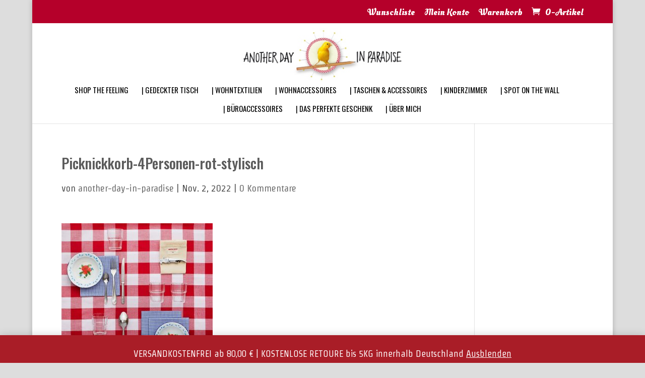

--- FILE ---
content_type: text/html; charset=UTF-8
request_url: https://another-day-in-paradise.com/?attachment_id=9481
body_size: 34546
content:
<!DOCTYPE html>
<html dir="ltr" lang="de" prefix="og: https://ogp.me/ns#">
<head>
	<meta charset="UTF-8" />
<meta http-equiv="X-UA-Compatible" content="IE=edge">
	<link rel="pingback" href="" />

	<script type="text/javascript">
		document.documentElement.className = 'js';
	</script>

	<title>Picknickkorb-4Personen-rot-stylisch » https://another-day-in-paradise.com</title>
<link rel="preconnect" href="https://fonts.gstatic.com" crossorigin /><style id="et-builder-googlefonts-cached-inline">/* Original: https://fonts.googleapis.com/css?family=Oswald:200,300,regular,500,600,700|Strait:regular|Oleo+Script+Swash+Caps:regular,700&#038;subset=cyrillic,cyrillic-ext,latin,latin-ext,vietnamese&#038;display=swap *//* User Agent: Mozilla/5.0 (Unknown; Linux x86_64) AppleWebKit/538.1 (KHTML, like Gecko) Safari/538.1 Daum/4.1 */@font-face {font-family: 'Oleo Script Swash Caps';font-style: normal;font-weight: 400;font-display: swap;src: url(https://fonts.gstatic.com/s/oleoscriptswashcaps/v14/Noaj6Vb-w5SFbTTAsZP_7JkCS08K-jCzDn_HAXOkTQ.ttf) format('truetype');}@font-face {font-family: 'Oleo Script Swash Caps';font-style: normal;font-weight: 700;font-display: swap;src: url(https://fonts.gstatic.com/s/oleoscriptswashcaps/v14/Noag6Vb-w5SFbTTAsZP_7JkCS08K-jCzDn_HCcaBXYwmmw.ttf) format('truetype');}@font-face {font-family: 'Oswald';font-style: normal;font-weight: 200;font-display: swap;src: url(https://fonts.gstatic.com/s/oswald/v57/TK3_WkUHHAIjg75cFRf3bXL8LICs13FvsUhiYA.ttf) format('truetype');}@font-face {font-family: 'Oswald';font-style: normal;font-weight: 300;font-display: swap;src: url(https://fonts.gstatic.com/s/oswald/v57/TK3_WkUHHAIjg75cFRf3bXL8LICs169vsUhiYA.ttf) format('truetype');}@font-face {font-family: 'Oswald';font-style: normal;font-weight: 400;font-display: swap;src: url(https://fonts.gstatic.com/s/oswald/v57/TK3_WkUHHAIjg75cFRf3bXL8LICs1_FvsUhiYA.ttf) format('truetype');}@font-face {font-family: 'Oswald';font-style: normal;font-weight: 500;font-display: swap;src: url(https://fonts.gstatic.com/s/oswald/v57/TK3_WkUHHAIjg75cFRf3bXL8LICs18NvsUhiYA.ttf) format('truetype');}@font-face {font-family: 'Oswald';font-style: normal;font-weight: 600;font-display: swap;src: url(https://fonts.gstatic.com/s/oswald/v57/TK3_WkUHHAIjg75cFRf3bXL8LICs1y9osUhiYA.ttf) format('truetype');}@font-face {font-family: 'Oswald';font-style: normal;font-weight: 700;font-display: swap;src: url(https://fonts.gstatic.com/s/oswald/v57/TK3_WkUHHAIjg75cFRf3bXL8LICs1xZosUhiYA.ttf) format('truetype');}@font-face {font-family: 'Strait';font-style: normal;font-weight: 400;font-display: swap;src: url(https://fonts.gstatic.com/s/strait/v19/DtViJxy6WaEr1LZDcTJp.ttf) format('truetype');}/* User Agent: Mozilla/5.0 (Windows NT 6.1; WOW64; rv:27.0) Gecko/20100101 Firefox/27.0 */@font-face {font-family: 'Oleo Script Swash Caps';font-style: normal;font-weight: 400;font-display: swap;src: url(https://fonts.gstatic.com/l/font?kit=Noaj6Vb-w5SFbTTAsZP_7JkCS08K-jCzDn_HAXOkTg&skey=4cb79a59e6f0cade&v=v14) format('woff');}@font-face {font-family: 'Oleo Script Swash Caps';font-style: normal;font-weight: 700;font-display: swap;src: url(https://fonts.gstatic.com/l/font?kit=Noag6Vb-w5SFbTTAsZP_7JkCS08K-jCzDn_HCcaBXYwmmA&skey=51134b6a415297c9&v=v14) format('woff');}@font-face {font-family: 'Oswald';font-style: normal;font-weight: 200;font-display: swap;src: url(https://fonts.gstatic.com/l/font?kit=TK3_WkUHHAIjg75cFRf3bXL8LICs13FvsUhiYw&skey=653237e53512d0de&v=v57) format('woff');}@font-face {font-family: 'Oswald';font-style: normal;font-weight: 300;font-display: swap;src: url(https://fonts.gstatic.com/l/font?kit=TK3_WkUHHAIjg75cFRf3bXL8LICs169vsUhiYw&skey=653237e53512d0de&v=v57) format('woff');}@font-face {font-family: 'Oswald';font-style: normal;font-weight: 400;font-display: swap;src: url(https://fonts.gstatic.com/l/font?kit=TK3_WkUHHAIjg75cFRf3bXL8LICs1_FvsUhiYw&skey=653237e53512d0de&v=v57) format('woff');}@font-face {font-family: 'Oswald';font-style: normal;font-weight: 500;font-display: swap;src: url(https://fonts.gstatic.com/l/font?kit=TK3_WkUHHAIjg75cFRf3bXL8LICs18NvsUhiYw&skey=653237e53512d0de&v=v57) format('woff');}@font-face {font-family: 'Oswald';font-style: normal;font-weight: 600;font-display: swap;src: url(https://fonts.gstatic.com/l/font?kit=TK3_WkUHHAIjg75cFRf3bXL8LICs1y9osUhiYw&skey=653237e53512d0de&v=v57) format('woff');}@font-face {font-family: 'Oswald';font-style: normal;font-weight: 700;font-display: swap;src: url(https://fonts.gstatic.com/l/font?kit=TK3_WkUHHAIjg75cFRf3bXL8LICs1xZosUhiYw&skey=653237e53512d0de&v=v57) format('woff');}@font-face {font-family: 'Strait';font-style: normal;font-weight: 400;font-display: swap;src: url(https://fonts.gstatic.com/l/font?kit=DtViJxy6WaEr1LZDcTJq&skey=5211a85745f89b97&v=v19) format('woff');}/* User Agent: Mozilla/5.0 (Windows NT 6.3; rv:39.0) Gecko/20100101 Firefox/39.0 */@font-face {font-family: 'Oleo Script Swash Caps';font-style: normal;font-weight: 400;font-display: swap;src: url(https://fonts.gstatic.com/s/oleoscriptswashcaps/v14/Noaj6Vb-w5SFbTTAsZP_7JkCS08K-jCzDn_HAXOkSA.woff2) format('woff2');}@font-face {font-family: 'Oleo Script Swash Caps';font-style: normal;font-weight: 700;font-display: swap;src: url(https://fonts.gstatic.com/s/oleoscriptswashcaps/v14/Noag6Vb-w5SFbTTAsZP_7JkCS08K-jCzDn_HCcaBXYwmng.woff2) format('woff2');}@font-face {font-family: 'Oswald';font-style: normal;font-weight: 200;font-display: swap;src: url(https://fonts.gstatic.com/s/oswald/v57/TK3_WkUHHAIjg75cFRf3bXL8LICs13FvsUhiZQ.woff2) format('woff2');}@font-face {font-family: 'Oswald';font-style: normal;font-weight: 300;font-display: swap;src: url(https://fonts.gstatic.com/s/oswald/v57/TK3_WkUHHAIjg75cFRf3bXL8LICs169vsUhiZQ.woff2) format('woff2');}@font-face {font-family: 'Oswald';font-style: normal;font-weight: 400;font-display: swap;src: url(https://fonts.gstatic.com/s/oswald/v57/TK3_WkUHHAIjg75cFRf3bXL8LICs1_FvsUhiZQ.woff2) format('woff2');}@font-face {font-family: 'Oswald';font-style: normal;font-weight: 500;font-display: swap;src: url(https://fonts.gstatic.com/s/oswald/v57/TK3_WkUHHAIjg75cFRf3bXL8LICs18NvsUhiZQ.woff2) format('woff2');}@font-face {font-family: 'Oswald';font-style: normal;font-weight: 600;font-display: swap;src: url(https://fonts.gstatic.com/s/oswald/v57/TK3_WkUHHAIjg75cFRf3bXL8LICs1y9osUhiZQ.woff2) format('woff2');}@font-face {font-family: 'Oswald';font-style: normal;font-weight: 700;font-display: swap;src: url(https://fonts.gstatic.com/s/oswald/v57/TK3_WkUHHAIjg75cFRf3bXL8LICs1xZosUhiZQ.woff2) format('woff2');}@font-face {font-family: 'Strait';font-style: normal;font-weight: 400;font-display: swap;src: url(https://fonts.gstatic.com/s/strait/v19/DtViJxy6WaEr1LZDcTJs.woff2) format('woff2');}</style>
		<!-- All in One SEO Pro 4.5.6 - aioseo.com -->
		<meta name="robots" content="max-image-preview:large" />
		<meta name="msvalidate.01" content="eca10e3dd8e04eda8f14ad6cb09e3f29" />
		<meta name="p:domain_verify" content="meta name=&quot;p:domain_verify&quot; content=&quot;f423b00b4b3f6542ca575ff8d147da37&quot;/" />
		<link rel="canonical" href="https://another-day-in-paradise.com/?attachment_id=9481" />
		<meta name="generator" content="All in One SEO Pro (AIOSEO) 4.5.6" />
		<meta property="og:locale" content="de_DE" />
		<meta property="og:site_name" content="https://another-day-in-paradise.com » SHOP THE FEELING - MÖBEL, LIFESTYLE &amp; WOHNACCESSOIRES IM ENTSPANNTEN SAINT TROPEZ STYLE" />
		<meta property="og:type" content="article" />
		<meta property="og:title" content="Picknickkorb-4Personen-rot-stylisch » https://another-day-in-paradise.com" />
		<meta property="og:url" content="https://another-day-in-paradise.com/?attachment_id=9481" />
		<meta property="og:image" content="https://another-day-in-paradise.com/wp-content/uploads/2020/12/Logo-paradise-web-369x117-1.jpg" />
		<meta property="og:image:secure_url" content="https://another-day-in-paradise.com/wp-content/uploads/2020/12/Logo-paradise-web-369x117-1.jpg" />
		<meta property="article:published_time" content="2022-11-02T18:27:12+00:00" />
		<meta property="article:modified_time" content="2022-11-02T18:27:12+00:00" />
		<meta property="article:publisher" content="https://facebook.com/Another_day_in_paradise" />
		<meta property="article:author" content="info@best-of-interior.de" />
		<meta name="twitter:card" content="summary" />
		<meta name="twitter:title" content="Picknickkorb-4Personen-rot-stylisch » https://another-day-in-paradise.com" />
		<meta name="twitter:image" content="https://another-day-in-paradise.com/wp-content/uploads/2020/12/Logo-paradise-web-369x117-1.jpg" />
		<meta name="google" content="nositelinkssearchbox" />
		<script type="application/ld+json" class="aioseo-schema">
			{"@context":"https:\/\/schema.org","@graph":[{"@type":"BreadcrumbList","@id":"https:\/\/another-day-in-paradise.com\/?attachment_id=9481#breadcrumblist","itemListElement":[{"@type":"ListItem","@id":"https:\/\/another-day-in-paradise.com\/#listItem","position":1,"name":"Home"}]},{"@type":"ItemPage","@id":"https:\/\/another-day-in-paradise.com\/?attachment_id=9481#itempage","url":"https:\/\/another-day-in-paradise.com\/?attachment_id=9481","name":"Picknickkorb-4Personen-rot-stylisch \u00bb https:\/\/another-day-in-paradise.com","inLanguage":"de-DE","isPartOf":{"@id":"https:\/\/another-day-in-paradise.com\/#website"},"breadcrumb":{"@id":"https:\/\/another-day-in-paradise.com\/?attachment_id=9481#breadcrumblist"},"author":{"@id":"https:\/\/another-day-in-paradise.com\/author\/another-day-in-paradise\/#author"},"creator":{"@id":"https:\/\/another-day-in-paradise.com\/author\/another-day-in-paradise\/#author"},"datePublished":"2022-11-02T18:27:12+00:00","dateModified":"2022-11-02T18:27:12+00:00"},{"@type":"Organization","@id":"https:\/\/another-day-in-paradise.com\/#organization","name":"https:\/\/another-day-in-paradise.com","url":"https:\/\/another-day-in-paradise.com\/","logo":{"@type":"ImageObject","url":"https:\/\/another-day-in-paradise.com\/wp-content\/uploads\/2020\/12\/Logo-paradise-web-369x117-1.jpg","@id":"https:\/\/another-day-in-paradise.com\/?attachment_id=9481\/#organizationLogo","width":369,"height":117,"caption":"Logo-another-day-in-paradise-gro\u00df"},"image":{"@id":"https:\/\/another-day-in-paradise.com\/#organizationLogo"},"sameAs":["https:\/\/facebook.com\/Another_day_in_paradise","https:\/\/instagram.com\/another_day_in_paradise_shop"],"contactPoint":{"@type":"ContactPoint","telephone":"+49211408090120","contactType":"Customer Support"}},{"@type":"Person","@id":"https:\/\/another-day-in-paradise.com\/author\/another-day-in-paradise\/#author","url":"https:\/\/another-day-in-paradise.com\/author\/another-day-in-paradise\/","name":"another-day-in-paradise","image":{"@type":"ImageObject","@id":"https:\/\/another-day-in-paradise.com\/?attachment_id=9481#authorImage","url":"https:\/\/secure.gravatar.com\/avatar\/17e16ae7ee28ec1585cd2efd635452eb?s=96&d=mm&r=g","width":96,"height":96,"caption":"another-day-in-paradise"},"sameAs":["info@best-of-interior.de"]},{"@type":"WebPage","@id":"https:\/\/another-day-in-paradise.com\/?attachment_id=9481#webpage","url":"https:\/\/another-day-in-paradise.com\/?attachment_id=9481","name":"Picknickkorb-4Personen-rot-stylisch \u00bb https:\/\/another-day-in-paradise.com","inLanguage":"de-DE","isPartOf":{"@id":"https:\/\/another-day-in-paradise.com\/#website"},"breadcrumb":{"@id":"https:\/\/another-day-in-paradise.com\/?attachment_id=9481#breadcrumblist"},"author":{"@id":"https:\/\/another-day-in-paradise.com\/author\/another-day-in-paradise\/#author"},"creator":{"@id":"https:\/\/another-day-in-paradise.com\/author\/another-day-in-paradise\/#author"},"datePublished":"2022-11-02T18:27:12+00:00","dateModified":"2022-11-02T18:27:12+00:00"},{"@type":"WebSite","@id":"https:\/\/another-day-in-paradise.com\/#website","url":"https:\/\/another-day-in-paradise.com\/","name":"https:\/\/another-day-in-paradise.com","description":"SHOP THE FEELING - M\u00d6BEL, LIFESTYLE & WOHNACCESSOIRES IM ENTSPANNTEN SAINT TROPEZ STYLE","inLanguage":"de-DE","publisher":{"@id":"https:\/\/another-day-in-paradise.com\/#organization"}}]}
		</script>
		<!-- All in One SEO Pro -->

<script type="text/javascript">
			let jqueryParams=[],jQuery=function(r){return jqueryParams=[...jqueryParams,r],jQuery},$=function(r){return jqueryParams=[...jqueryParams,r],$};window.jQuery=jQuery,window.$=jQuery;let customHeadScripts=!1;jQuery.fn=jQuery.prototype={},$.fn=jQuery.prototype={},jQuery.noConflict=function(r){if(window.jQuery)return jQuery=window.jQuery,$=window.jQuery,customHeadScripts=!0,jQuery.noConflict},jQuery.ready=function(r){jqueryParams=[...jqueryParams,r]},$.ready=function(r){jqueryParams=[...jqueryParams,r]},jQuery.load=function(r){jqueryParams=[...jqueryParams,r]},$.load=function(r){jqueryParams=[...jqueryParams,r]},jQuery.fn.ready=function(r){jqueryParams=[...jqueryParams,r]},$.fn.ready=function(r){jqueryParams=[...jqueryParams,r]};</script><meta content="Divi Child Theme v.1.0.0" name="generator"/><style type="text/css" media="all">@font-face{font-family:'Oleo Script Swash Caps';font-display:block;font-style:normal;font-weight:400;font-display:swap;src:url(https://fonts.gstatic.com/s/oleoscriptswashcaps/v14/Noaj6Vb-w5SFbTTAsZP_7JkCS08K-jCzDn_HAXOkSK8Ek9zAbw.woff2) format('woff2');unicode-range:U+0100-02BA,U+02BD-02C5,U+02C7-02CC,U+02CE-02D7,U+02DD-02FF,U+0304,U+0308,U+0329,U+1D00-1DBF,U+1E00-1E9F,U+1EF2-1EFF,U+2020,U+20A0-20AB,U+20AD-20C0,U+2113,U+2C60-2C7F,U+A720-A7FF}@font-face{font-family:'Oleo Script Swash Caps';font-display:block;font-style:normal;font-weight:400;font-display:swap;src:url(https://fonts.gstatic.com/s/oleoscriptswashcaps/v14/Noaj6Vb-w5SFbTTAsZP_7JkCS08K-jCzDn_HAX2kSK8Ek9w.woff2) format('woff2');unicode-range:U+0000-00FF,U+0131,U+0152-0153,U+02BB-02BC,U+02C6,U+02DA,U+02DC,U+0304,U+0308,U+0329,U+2000-206F,U+20AC,U+2122,U+2191,U+2193,U+2212,U+2215,U+FEFF,U+FFFD}@font-face{font-family:'Oleo Script Swash Caps';font-display:block;font-style:normal;font-weight:700;font-display:swap;src:url(https://fonts.gstatic.com/s/oleoscriptswashcaps/v14/Noag6Vb-w5SFbTTAsZP_7JkCS08K-jCzDn_HCcaBXYwmnvb6Ztz_Pw.woff2) format('woff2');unicode-range:U+0100-02BA,U+02BD-02C5,U+02C7-02CC,U+02CE-02D7,U+02DD-02FF,U+0304,U+0308,U+0329,U+1D00-1DBF,U+1E00-1E9F,U+1EF2-1EFF,U+2020,U+20A0-20AB,U+20AD-20C0,U+2113,U+2C60-2C7F,U+A720-A7FF}@font-face{font-family:'Oleo Script Swash Caps';font-display:block;font-style:normal;font-weight:700;font-display:swap;src:url(https://fonts.gstatic.com/s/oleoscriptswashcaps/v14/Noag6Vb-w5SFbTTAsZP_7JkCS08K-jCzDn_HCcaBXYImnvb6Ztw.woff2) format('woff2');unicode-range:U+0000-00FF,U+0131,U+0152-0153,U+02BB-02BC,U+02C6,U+02DA,U+02DC,U+0304,U+0308,U+0329,U+2000-206F,U+20AC,U+2122,U+2191,U+2193,U+2212,U+2215,U+FEFF,U+FFFD}@font-face{font-family:'Oswald';font-display:block;font-style:normal;font-weight:300;font-display:swap;src:url(https://fonts.gstatic.com/s/oswald/v57/TK3iWkUHHAIjg752FD8Gl-1PK62t.woff2) format('woff2');unicode-range:U+0460-052F,U+1C80-1C8A,U+20B4,U+2DE0-2DFF,U+A640-A69F,U+FE2E-FE2F}@font-face{font-family:'Oswald';font-display:block;font-style:normal;font-weight:300;font-display:swap;src:url(https://fonts.gstatic.com/s/oswald/v57/TK3iWkUHHAIjg752HT8Gl-1PK62t.woff2) format('woff2');unicode-range:U+0301,U+0400-045F,U+0490-0491,U+04B0-04B1,U+2116}@font-face{font-family:'Oswald';font-display:block;font-style:normal;font-weight:300;font-display:swap;src:url(https://fonts.gstatic.com/s/oswald/v57/TK3iWkUHHAIjg752Fj8Gl-1PK62t.woff2) format('woff2');unicode-range:U+0102-0103,U+0110-0111,U+0128-0129,U+0168-0169,U+01A0-01A1,U+01AF-01B0,U+0300-0301,U+0303-0304,U+0308-0309,U+0323,U+0329,U+1EA0-1EF9,U+20AB}@font-face{font-family:'Oswald';font-display:block;font-style:normal;font-weight:300;font-display:swap;src:url(https://fonts.gstatic.com/s/oswald/v57/TK3iWkUHHAIjg752Fz8Gl-1PK62t.woff2) format('woff2');unicode-range:U+0100-02BA,U+02BD-02C5,U+02C7-02CC,U+02CE-02D7,U+02DD-02FF,U+0304,U+0308,U+0329,U+1D00-1DBF,U+1E00-1E9F,U+1EF2-1EFF,U+2020,U+20A0-20AB,U+20AD-20C0,U+2113,U+2C60-2C7F,U+A720-A7FF}@font-face{font-family:'Oswald';font-display:block;font-style:normal;font-weight:300;font-display:swap;src:url(https://fonts.gstatic.com/s/oswald/v57/TK3iWkUHHAIjg752GT8Gl-1PKw.woff2) format('woff2');unicode-range:U+0000-00FF,U+0131,U+0152-0153,U+02BB-02BC,U+02C6,U+02DA,U+02DC,U+0304,U+0308,U+0329,U+2000-206F,U+20AC,U+2122,U+2191,U+2193,U+2212,U+2215,U+FEFF,U+FFFD}@font-face{font-family:'Oswald';font-display:block;font-style:normal;font-weight:400;font-display:swap;src:url(https://fonts.gstatic.com/s/oswald/v57/TK3iWkUHHAIjg752FD8Gl-1PK62t.woff2) format('woff2');unicode-range:U+0460-052F,U+1C80-1C8A,U+20B4,U+2DE0-2DFF,U+A640-A69F,U+FE2E-FE2F}@font-face{font-family:'Oswald';font-display:block;font-style:normal;font-weight:400;font-display:swap;src:url(https://fonts.gstatic.com/s/oswald/v57/TK3iWkUHHAIjg752HT8Gl-1PK62t.woff2) format('woff2');unicode-range:U+0301,U+0400-045F,U+0490-0491,U+04B0-04B1,U+2116}@font-face{font-family:'Oswald';font-display:block;font-style:normal;font-weight:400;font-display:swap;src:url(https://fonts.gstatic.com/s/oswald/v57/TK3iWkUHHAIjg752Fj8Gl-1PK62t.woff2) format('woff2');unicode-range:U+0102-0103,U+0110-0111,U+0128-0129,U+0168-0169,U+01A0-01A1,U+01AF-01B0,U+0300-0301,U+0303-0304,U+0308-0309,U+0323,U+0329,U+1EA0-1EF9,U+20AB}@font-face{font-family:'Oswald';font-display:block;font-style:normal;font-weight:400;font-display:swap;src:url(https://fonts.gstatic.com/s/oswald/v57/TK3iWkUHHAIjg752Fz8Gl-1PK62t.woff2) format('woff2');unicode-range:U+0100-02BA,U+02BD-02C5,U+02C7-02CC,U+02CE-02D7,U+02DD-02FF,U+0304,U+0308,U+0329,U+1D00-1DBF,U+1E00-1E9F,U+1EF2-1EFF,U+2020,U+20A0-20AB,U+20AD-20C0,U+2113,U+2C60-2C7F,U+A720-A7FF}@font-face{font-family:'Oswald';font-display:block;font-style:normal;font-weight:400;font-display:swap;src:url(https://fonts.gstatic.com/s/oswald/v57/TK3iWkUHHAIjg752GT8Gl-1PKw.woff2) format('woff2');unicode-range:U+0000-00FF,U+0131,U+0152-0153,U+02BB-02BC,U+02C6,U+02DA,U+02DC,U+0304,U+0308,U+0329,U+2000-206F,U+20AC,U+2122,U+2191,U+2193,U+2212,U+2215,U+FEFF,U+FFFD}@font-face{font-family:'Oswald';font-display:block;font-style:normal;font-weight:500;font-display:swap;src:url(https://fonts.gstatic.com/s/oswald/v57/TK3iWkUHHAIjg752FD8Gl-1PK62t.woff2) format('woff2');unicode-range:U+0460-052F,U+1C80-1C8A,U+20B4,U+2DE0-2DFF,U+A640-A69F,U+FE2E-FE2F}@font-face{font-family:'Oswald';font-display:block;font-style:normal;font-weight:500;font-display:swap;src:url(https://fonts.gstatic.com/s/oswald/v57/TK3iWkUHHAIjg752HT8Gl-1PK62t.woff2) format('woff2');unicode-range:U+0301,U+0400-045F,U+0490-0491,U+04B0-04B1,U+2116}@font-face{font-family:'Oswald';font-display:block;font-style:normal;font-weight:500;font-display:swap;src:url(https://fonts.gstatic.com/s/oswald/v57/TK3iWkUHHAIjg752Fj8Gl-1PK62t.woff2) format('woff2');unicode-range:U+0102-0103,U+0110-0111,U+0128-0129,U+0168-0169,U+01A0-01A1,U+01AF-01B0,U+0300-0301,U+0303-0304,U+0308-0309,U+0323,U+0329,U+1EA0-1EF9,U+20AB}@font-face{font-family:'Oswald';font-display:block;font-style:normal;font-weight:500;font-display:swap;src:url(https://fonts.gstatic.com/s/oswald/v57/TK3iWkUHHAIjg752Fz8Gl-1PK62t.woff2) format('woff2');unicode-range:U+0100-02BA,U+02BD-02C5,U+02C7-02CC,U+02CE-02D7,U+02DD-02FF,U+0304,U+0308,U+0329,U+1D00-1DBF,U+1E00-1E9F,U+1EF2-1EFF,U+2020,U+20A0-20AB,U+20AD-20C0,U+2113,U+2C60-2C7F,U+A720-A7FF}@font-face{font-family:'Oswald';font-display:block;font-style:normal;font-weight:500;font-display:swap;src:url(https://fonts.gstatic.com/s/oswald/v57/TK3iWkUHHAIjg752GT8Gl-1PKw.woff2) format('woff2');unicode-range:U+0000-00FF,U+0131,U+0152-0153,U+02BB-02BC,U+02C6,U+02DA,U+02DC,U+0304,U+0308,U+0329,U+2000-206F,U+20AC,U+2122,U+2191,U+2193,U+2212,U+2215,U+FEFF,U+FFFD}@font-face{font-family:'Oswald';font-display:block;font-style:normal;font-weight:600;font-display:swap;src:url(https://fonts.gstatic.com/s/oswald/v57/TK3iWkUHHAIjg752FD8Gl-1PK62t.woff2) format('woff2');unicode-range:U+0460-052F,U+1C80-1C8A,U+20B4,U+2DE0-2DFF,U+A640-A69F,U+FE2E-FE2F}@font-face{font-family:'Oswald';font-display:block;font-style:normal;font-weight:600;font-display:swap;src:url(https://fonts.gstatic.com/s/oswald/v57/TK3iWkUHHAIjg752HT8Gl-1PK62t.woff2) format('woff2');unicode-range:U+0301,U+0400-045F,U+0490-0491,U+04B0-04B1,U+2116}@font-face{font-family:'Oswald';font-display:block;font-style:normal;font-weight:600;font-display:swap;src:url(https://fonts.gstatic.com/s/oswald/v57/TK3iWkUHHAIjg752Fj8Gl-1PK62t.woff2) format('woff2');unicode-range:U+0102-0103,U+0110-0111,U+0128-0129,U+0168-0169,U+01A0-01A1,U+01AF-01B0,U+0300-0301,U+0303-0304,U+0308-0309,U+0323,U+0329,U+1EA0-1EF9,U+20AB}@font-face{font-family:'Oswald';font-display:block;font-style:normal;font-weight:600;font-display:swap;src:url(https://fonts.gstatic.com/s/oswald/v57/TK3iWkUHHAIjg752Fz8Gl-1PK62t.woff2) format('woff2');unicode-range:U+0100-02BA,U+02BD-02C5,U+02C7-02CC,U+02CE-02D7,U+02DD-02FF,U+0304,U+0308,U+0329,U+1D00-1DBF,U+1E00-1E9F,U+1EF2-1EFF,U+2020,U+20A0-20AB,U+20AD-20C0,U+2113,U+2C60-2C7F,U+A720-A7FF}@font-face{font-family:'Oswald';font-display:block;font-style:normal;font-weight:600;font-display:swap;src:url(https://fonts.gstatic.com/s/oswald/v57/TK3iWkUHHAIjg752GT8Gl-1PKw.woff2) format('woff2');unicode-range:U+0000-00FF,U+0131,U+0152-0153,U+02BB-02BC,U+02C6,U+02DA,U+02DC,U+0304,U+0308,U+0329,U+2000-206F,U+20AC,U+2122,U+2191,U+2193,U+2212,U+2215,U+FEFF,U+FFFD}@font-face{font-family:'Oswald';font-display:block;font-style:normal;font-weight:700;font-display:swap;src:url(https://fonts.gstatic.com/s/oswald/v57/TK3iWkUHHAIjg752FD8Gl-1PK62t.woff2) format('woff2');unicode-range:U+0460-052F,U+1C80-1C8A,U+20B4,U+2DE0-2DFF,U+A640-A69F,U+FE2E-FE2F}@font-face{font-family:'Oswald';font-display:block;font-style:normal;font-weight:700;font-display:swap;src:url(https://fonts.gstatic.com/s/oswald/v57/TK3iWkUHHAIjg752HT8Gl-1PK62t.woff2) format('woff2');unicode-range:U+0301,U+0400-045F,U+0490-0491,U+04B0-04B1,U+2116}@font-face{font-family:'Oswald';font-display:block;font-style:normal;font-weight:700;font-display:swap;src:url(https://fonts.gstatic.com/s/oswald/v57/TK3iWkUHHAIjg752Fj8Gl-1PK62t.woff2) format('woff2');unicode-range:U+0102-0103,U+0110-0111,U+0128-0129,U+0168-0169,U+01A0-01A1,U+01AF-01B0,U+0300-0301,U+0303-0304,U+0308-0309,U+0323,U+0329,U+1EA0-1EF9,U+20AB}@font-face{font-family:'Oswald';font-display:block;font-style:normal;font-weight:700;font-display:swap;src:url(https://fonts.gstatic.com/s/oswald/v57/TK3iWkUHHAIjg752Fz8Gl-1PK62t.woff2) format('woff2');unicode-range:U+0100-02BA,U+02BD-02C5,U+02C7-02CC,U+02CE-02D7,U+02DD-02FF,U+0304,U+0308,U+0329,U+1D00-1DBF,U+1E00-1E9F,U+1EF2-1EFF,U+2020,U+20A0-20AB,U+20AD-20C0,U+2113,U+2C60-2C7F,U+A720-A7FF}@font-face{font-family:'Oswald';font-display:block;font-style:normal;font-weight:700;font-display:swap;src:url(https://fonts.gstatic.com/s/oswald/v57/TK3iWkUHHAIjg752GT8Gl-1PKw.woff2) format('woff2');unicode-range:U+0000-00FF,U+0131,U+0152-0153,U+02BB-02BC,U+02C6,U+02DA,U+02DC,U+0304,U+0308,U+0329,U+2000-206F,U+20AC,U+2122,U+2191,U+2193,U+2212,U+2215,U+FEFF,U+FFFD}@font-face{font-family:'Strait';font-display:block;font-style:normal;font-weight:400;font-display:swap;src:url(https://fonts.gstatic.com/s/strait/v19/DtViJxy6WaEr1LZDcTJssF4E7jDX.woff2) format('woff2');unicode-range:U+0100-02BA,U+02BD-02C5,U+02C7-02CC,U+02CE-02D7,U+02DD-02FF,U+0304,U+0308,U+0329,U+1D00-1DBF,U+1E00-1E9F,U+1EF2-1EFF,U+2020,U+20A0-20AB,U+20AD-20C0,U+2113,U+2C60-2C7F,U+A720-A7FF}@font-face{font-family:'Strait';font-display:block;font-style:normal;font-weight:400;font-display:swap;src:url(https://fonts.gstatic.com/s/strait/v19/DtViJxy6WaEr1LZDfzJssF4E7g.woff2) format('woff2');unicode-range:U+0000-00FF,U+0131,U+0152-0153,U+02BB-02BC,U+02C6,U+02DA,U+02DC,U+0304,U+0308,U+0329,U+2000-206F,U+20AC,U+2122,U+2191,U+2193,U+2212,U+2215,U+FEFF,U+FFFD}</style>
<style class="optimize_css_2" type="text/css" media="all">table.wc-block-cart-items th.wc-block-cart-items__header-total{width:auto}.wp-block-woocommerce-cart td.wc-block-cart-item__product span.wc-block-components-product-price,.wp-block-woocommerce-cart td.wc-block-cart-item__total span.wc-block-components-product-price,.wp-block-woocommerce-checkout .wc-block-components-order-summary span.wc-block-components-product-price,.wp-block-woocommerce-mini-cart-contents td.wc-block-cart-item__product span.wc-block-components-product-price,.wp-block-woocommerce-mini-cart-contents td.wc-block-cart-item__total span.wc-block-components-product-price{font-size:small;font-weight:400}.wp-block-woocommerce-cart td.wc-block-cart-item__product .wc-block-components-product-price__value,.wp-block-woocommerce-cart td.wc-block-cart-item__total .wc-block-components-product-price__value,.wp-block-woocommerce-checkout .wc-block-components-order-summary .wc-block-components-product-price__value,.wp-block-woocommerce-mini-cart-contents table.wc-block-cart-items .wc-block-cart-items__row td.wc-block-cart-item__product .wc-block-components-product-price__value,.wp-block-woocommerce-mini-cart-contents table.wc-block-cart-items .wc-block-cart-items__row td.wc-block-cart-item__total .wc-block-components-product-price__value{display:block;font-size:medium}.wp-block-woocommerce-checkout .wc-block-components-order-summary .wc-block-components-product-price__value{font-weight:700}.wc-block-checkout__use-address-for-billing.german-market__hide-use-address-for-billing{display:none}.german-market-sepa-radio-controls input[type=radio]+label{padding-left:.3em;white-space:pre-line}.german-market-sepa-radio-controls input[type=radio]{vertical-align:text-top}.german-market-sepa-radio-controls .components-radio-control{padding-left:2em}</style>
<style class="optimize_css_2" type="text/css" media="all">.german-market-checkbox-info{display:block;font-size:small;color:var(--global--color-primary);font-style:italic;margin-top:1em}</style>
<style id='wp-block-library-theme-inline-css' type='text/css'>
.wp-block-audio figcaption{color:#555;font-size:13px;text-align:center}.is-dark-theme .wp-block-audio figcaption{color:hsla(0,0%,100%,.65)}.wp-block-audio{margin:0 0 1em}.wp-block-code{border:1px solid #ccc;border-radius:4px;font-family:Menlo,Consolas,monaco,monospace;padding:.8em 1em}.wp-block-embed figcaption{color:#555;font-size:13px;text-align:center}.is-dark-theme .wp-block-embed figcaption{color:hsla(0,0%,100%,.65)}.wp-block-embed{margin:0 0 1em}.blocks-gallery-caption{color:#555;font-size:13px;text-align:center}.is-dark-theme .blocks-gallery-caption{color:hsla(0,0%,100%,.65)}.wp-block-image figcaption{color:#555;font-size:13px;text-align:center}.is-dark-theme .wp-block-image figcaption{color:hsla(0,0%,100%,.65)}.wp-block-image{margin:0 0 1em}.wp-block-pullquote{border-bottom:4px solid;border-top:4px solid;color:currentColor;margin-bottom:1.75em}.wp-block-pullquote cite,.wp-block-pullquote footer,.wp-block-pullquote__citation{color:currentColor;font-size:.8125em;font-style:normal;text-transform:uppercase}.wp-block-quote{border-left:.25em solid;margin:0 0 1.75em;padding-left:1em}.wp-block-quote cite,.wp-block-quote footer{color:currentColor;font-size:.8125em;font-style:normal;position:relative}.wp-block-quote.has-text-align-right{border-left:none;border-right:.25em solid;padding-left:0;padding-right:1em}.wp-block-quote.has-text-align-center{border:none;padding-left:0}.wp-block-quote.is-large,.wp-block-quote.is-style-large,.wp-block-quote.is-style-plain{border:none}.wp-block-search .wp-block-search__label{font-weight:700}.wp-block-search__button{border:1px solid #ccc;padding:.375em .625em}:where(.wp-block-group.has-background){padding:1.25em 2.375em}.wp-block-separator.has-css-opacity{opacity:.4}.wp-block-separator{border:none;border-bottom:2px solid;margin-left:auto;margin-right:auto}.wp-block-separator.has-alpha-channel-opacity{opacity:1}.wp-block-separator:not(.is-style-wide):not(.is-style-dots){width:100px}.wp-block-separator.has-background:not(.is-style-dots){border-bottom:none;height:1px}.wp-block-separator.has-background:not(.is-style-wide):not(.is-style-dots){height:2px}.wp-block-table{margin:0 0 1em}.wp-block-table td,.wp-block-table th{word-break:normal}.wp-block-table figcaption{color:#555;font-size:13px;text-align:center}.is-dark-theme .wp-block-table figcaption{color:hsla(0,0%,100%,.65)}.wp-block-video figcaption{color:#555;font-size:13px;text-align:center}.is-dark-theme .wp-block-video figcaption{color:hsla(0,0%,100%,.65)}.wp-block-video{margin:0 0 1em}.wp-block-template-part.has-background{margin-bottom:0;margin-top:0;padding:1.25em 2.375em}
</style>
<style id='global-styles-inline-css' type='text/css'>
body{--wp--preset--color--black: #000000;--wp--preset--color--cyan-bluish-gray: #abb8c3;--wp--preset--color--white: #ffffff;--wp--preset--color--pale-pink: #f78da7;--wp--preset--color--vivid-red: #cf2e2e;--wp--preset--color--luminous-vivid-orange: #ff6900;--wp--preset--color--luminous-vivid-amber: #fcb900;--wp--preset--color--light-green-cyan: #7bdcb5;--wp--preset--color--vivid-green-cyan: #00d084;--wp--preset--color--pale-cyan-blue: #8ed1fc;--wp--preset--color--vivid-cyan-blue: #0693e3;--wp--preset--color--vivid-purple: #9b51e0;--wp--preset--gradient--vivid-cyan-blue-to-vivid-purple: linear-gradient(135deg,rgba(6,147,227,1) 0%,rgb(155,81,224) 100%);--wp--preset--gradient--light-green-cyan-to-vivid-green-cyan: linear-gradient(135deg,rgb(122,220,180) 0%,rgb(0,208,130) 100%);--wp--preset--gradient--luminous-vivid-amber-to-luminous-vivid-orange: linear-gradient(135deg,rgba(252,185,0,1) 0%,rgba(255,105,0,1) 100%);--wp--preset--gradient--luminous-vivid-orange-to-vivid-red: linear-gradient(135deg,rgba(255,105,0,1) 0%,rgb(207,46,46) 100%);--wp--preset--gradient--very-light-gray-to-cyan-bluish-gray: linear-gradient(135deg,rgb(238,238,238) 0%,rgb(169,184,195) 100%);--wp--preset--gradient--cool-to-warm-spectrum: linear-gradient(135deg,rgb(74,234,220) 0%,rgb(151,120,209) 20%,rgb(207,42,186) 40%,rgb(238,44,130) 60%,rgb(251,105,98) 80%,rgb(254,248,76) 100%);--wp--preset--gradient--blush-light-purple: linear-gradient(135deg,rgb(255,206,236) 0%,rgb(152,150,240) 100%);--wp--preset--gradient--blush-bordeaux: linear-gradient(135deg,rgb(254,205,165) 0%,rgb(254,45,45) 50%,rgb(107,0,62) 100%);--wp--preset--gradient--luminous-dusk: linear-gradient(135deg,rgb(255,203,112) 0%,rgb(199,81,192) 50%,rgb(65,88,208) 100%);--wp--preset--gradient--pale-ocean: linear-gradient(135deg,rgb(255,245,203) 0%,rgb(182,227,212) 50%,rgb(51,167,181) 100%);--wp--preset--gradient--electric-grass: linear-gradient(135deg,rgb(202,248,128) 0%,rgb(113,206,126) 100%);--wp--preset--gradient--midnight: linear-gradient(135deg,rgb(2,3,129) 0%,rgb(40,116,252) 100%);--wp--preset--font-size--small: 13px;--wp--preset--font-size--medium: 20px;--wp--preset--font-size--large: 36px;--wp--preset--font-size--x-large: 42px;--wp--preset--spacing--20: 0.44rem;--wp--preset--spacing--30: 0.67rem;--wp--preset--spacing--40: 1rem;--wp--preset--spacing--50: 1.5rem;--wp--preset--spacing--60: 2.25rem;--wp--preset--spacing--70: 3.38rem;--wp--preset--spacing--80: 5.06rem;--wp--preset--shadow--natural: 6px 6px 9px rgba(0, 0, 0, 0.2);--wp--preset--shadow--deep: 12px 12px 50px rgba(0, 0, 0, 0.4);--wp--preset--shadow--sharp: 6px 6px 0px rgba(0, 0, 0, 0.2);--wp--preset--shadow--outlined: 6px 6px 0px -3px rgba(255, 255, 255, 1), 6px 6px rgba(0, 0, 0, 1);--wp--preset--shadow--crisp: 6px 6px 0px rgba(0, 0, 0, 1);}body { margin: 0;--wp--style--global--content-size: 823px;--wp--style--global--wide-size: 1080px; }.wp-site-blocks > .alignleft { float: left; margin-right: 2em; }.wp-site-blocks > .alignright { float: right; margin-left: 2em; }.wp-site-blocks > .aligncenter { justify-content: center; margin-left: auto; margin-right: auto; }:where(.is-layout-flex){gap: 0.5em;}:where(.is-layout-grid){gap: 0.5em;}body .is-layout-flow > .alignleft{float: left;margin-inline-start: 0;margin-inline-end: 2em;}body .is-layout-flow > .alignright{float: right;margin-inline-start: 2em;margin-inline-end: 0;}body .is-layout-flow > .aligncenter{margin-left: auto !important;margin-right: auto !important;}body .is-layout-constrained > .alignleft{float: left;margin-inline-start: 0;margin-inline-end: 2em;}body .is-layout-constrained > .alignright{float: right;margin-inline-start: 2em;margin-inline-end: 0;}body .is-layout-constrained > .aligncenter{margin-left: auto !important;margin-right: auto !important;}body .is-layout-constrained > :where(:not(.alignleft):not(.alignright):not(.alignfull)){max-width: var(--wp--style--global--content-size);margin-left: auto !important;margin-right: auto !important;}body .is-layout-constrained > .alignwide{max-width: var(--wp--style--global--wide-size);}body .is-layout-flex{display: flex;}body .is-layout-flex{flex-wrap: wrap;align-items: center;}body .is-layout-flex > *{margin: 0;}body .is-layout-grid{display: grid;}body .is-layout-grid > *{margin: 0;}body{padding-top: 0px;padding-right: 0px;padding-bottom: 0px;padding-left: 0px;}a:where(:not(.wp-element-button)){text-decoration: underline;}.wp-element-button, .wp-block-button__link{background-color: #32373c;border-width: 0;color: #fff;font-family: inherit;font-size: inherit;line-height: inherit;padding: calc(0.667em + 2px) calc(1.333em + 2px);text-decoration: none;}.has-black-color{color: var(--wp--preset--color--black) !important;}.has-cyan-bluish-gray-color{color: var(--wp--preset--color--cyan-bluish-gray) !important;}.has-white-color{color: var(--wp--preset--color--white) !important;}.has-pale-pink-color{color: var(--wp--preset--color--pale-pink) !important;}.has-vivid-red-color{color: var(--wp--preset--color--vivid-red) !important;}.has-luminous-vivid-orange-color{color: var(--wp--preset--color--luminous-vivid-orange) !important;}.has-luminous-vivid-amber-color{color: var(--wp--preset--color--luminous-vivid-amber) !important;}.has-light-green-cyan-color{color: var(--wp--preset--color--light-green-cyan) !important;}.has-vivid-green-cyan-color{color: var(--wp--preset--color--vivid-green-cyan) !important;}.has-pale-cyan-blue-color{color: var(--wp--preset--color--pale-cyan-blue) !important;}.has-vivid-cyan-blue-color{color: var(--wp--preset--color--vivid-cyan-blue) !important;}.has-vivid-purple-color{color: var(--wp--preset--color--vivid-purple) !important;}.has-black-background-color{background-color: var(--wp--preset--color--black) !important;}.has-cyan-bluish-gray-background-color{background-color: var(--wp--preset--color--cyan-bluish-gray) !important;}.has-white-background-color{background-color: var(--wp--preset--color--white) !important;}.has-pale-pink-background-color{background-color: var(--wp--preset--color--pale-pink) !important;}.has-vivid-red-background-color{background-color: var(--wp--preset--color--vivid-red) !important;}.has-luminous-vivid-orange-background-color{background-color: var(--wp--preset--color--luminous-vivid-orange) !important;}.has-luminous-vivid-amber-background-color{background-color: var(--wp--preset--color--luminous-vivid-amber) !important;}.has-light-green-cyan-background-color{background-color: var(--wp--preset--color--light-green-cyan) !important;}.has-vivid-green-cyan-background-color{background-color: var(--wp--preset--color--vivid-green-cyan) !important;}.has-pale-cyan-blue-background-color{background-color: var(--wp--preset--color--pale-cyan-blue) !important;}.has-vivid-cyan-blue-background-color{background-color: var(--wp--preset--color--vivid-cyan-blue) !important;}.has-vivid-purple-background-color{background-color: var(--wp--preset--color--vivid-purple) !important;}.has-black-border-color{border-color: var(--wp--preset--color--black) !important;}.has-cyan-bluish-gray-border-color{border-color: var(--wp--preset--color--cyan-bluish-gray) !important;}.has-white-border-color{border-color: var(--wp--preset--color--white) !important;}.has-pale-pink-border-color{border-color: var(--wp--preset--color--pale-pink) !important;}.has-vivid-red-border-color{border-color: var(--wp--preset--color--vivid-red) !important;}.has-luminous-vivid-orange-border-color{border-color: var(--wp--preset--color--luminous-vivid-orange) !important;}.has-luminous-vivid-amber-border-color{border-color: var(--wp--preset--color--luminous-vivid-amber) !important;}.has-light-green-cyan-border-color{border-color: var(--wp--preset--color--light-green-cyan) !important;}.has-vivid-green-cyan-border-color{border-color: var(--wp--preset--color--vivid-green-cyan) !important;}.has-pale-cyan-blue-border-color{border-color: var(--wp--preset--color--pale-cyan-blue) !important;}.has-vivid-cyan-blue-border-color{border-color: var(--wp--preset--color--vivid-cyan-blue) !important;}.has-vivid-purple-border-color{border-color: var(--wp--preset--color--vivid-purple) !important;}.has-vivid-cyan-blue-to-vivid-purple-gradient-background{background: var(--wp--preset--gradient--vivid-cyan-blue-to-vivid-purple) !important;}.has-light-green-cyan-to-vivid-green-cyan-gradient-background{background: var(--wp--preset--gradient--light-green-cyan-to-vivid-green-cyan) !important;}.has-luminous-vivid-amber-to-luminous-vivid-orange-gradient-background{background: var(--wp--preset--gradient--luminous-vivid-amber-to-luminous-vivid-orange) !important;}.has-luminous-vivid-orange-to-vivid-red-gradient-background{background: var(--wp--preset--gradient--luminous-vivid-orange-to-vivid-red) !important;}.has-very-light-gray-to-cyan-bluish-gray-gradient-background{background: var(--wp--preset--gradient--very-light-gray-to-cyan-bluish-gray) !important;}.has-cool-to-warm-spectrum-gradient-background{background: var(--wp--preset--gradient--cool-to-warm-spectrum) !important;}.has-blush-light-purple-gradient-background{background: var(--wp--preset--gradient--blush-light-purple) !important;}.has-blush-bordeaux-gradient-background{background: var(--wp--preset--gradient--blush-bordeaux) !important;}.has-luminous-dusk-gradient-background{background: var(--wp--preset--gradient--luminous-dusk) !important;}.has-pale-ocean-gradient-background{background: var(--wp--preset--gradient--pale-ocean) !important;}.has-electric-grass-gradient-background{background: var(--wp--preset--gradient--electric-grass) !important;}.has-midnight-gradient-background{background: var(--wp--preset--gradient--midnight) !important;}.has-small-font-size{font-size: var(--wp--preset--font-size--small) !important;}.has-medium-font-size{font-size: var(--wp--preset--font-size--medium) !important;}.has-large-font-size{font-size: var(--wp--preset--font-size--large) !important;}.has-x-large-font-size{font-size: var(--wp--preset--font-size--x-large) !important;}
.wp-block-navigation a:where(:not(.wp-element-button)){color: inherit;}
:where(.wp-block-post-template.is-layout-flex){gap: 1.25em;}:where(.wp-block-post-template.is-layout-grid){gap: 1.25em;}
:where(.wp-block-columns.is-layout-flex){gap: 2em;}:where(.wp-block-columns.is-layout-grid){gap: 2em;}
.wp-block-pullquote{font-size: 1.5em;line-height: 1.6;}
</style>
<style class="optimize_css_2" type="text/css" media="all">.wcsob_soldout{text-align:center;position:absolute}.theme-lay:not(.single-product) .wcsob_soldout{position:relative!important;float:left!important}</style>
<style class="optimize_css_4" type="text/css" media="all">.wcsob_soldout{color:#fff;background:#A70D0D;font-size:16px;padding-top:3px;padding-right:8px;padding-bottom:3px;padding-left:8px;font-weight:700;width:auto;height:auto;border-radius:0;z-index:9999;text-align:center;position:absolute;top:6px;right:auto;bottom:auto;left:6px}.single-product .wcsob_soldout{top:6px;right:auto;bottom:auto;left:6px}</style>
<style id='wcsob-inline-css' type='text/css'>
.wcsob_soldout { color: #ffffff;background: #A70D0D;font-size: 16px;padding-top: 3px;padding-right: 8px;padding-bottom: 3px;padding-left: 8px;font-weight: bold;width: auto;height: auto;border-radius: 0px;z-index: 9999;text-align: center;position: absolute;top: 6px;right: auto;bottom: auto;left: 6px; }.single-product .wcsob_soldout { top: 6px;right: auto;bottom: auto;left: 6px; }
</style>
<style class="optimize_css_2" type="text/css" media="all">.tpc_get_pro{color:green;font-weight:700}.tp-image-wrapper{position:relative}.tp-image-hover{position:absolute;top:0;left:0;opacity:0;transition:opacity 0.5s ease-out}.tp-image-hover:hover{opacity:1!important}</style>
<style class="optimize_css_2" type="text/css" media="all">:root{--woocommerce:#7F54B3;--wc-green:#7ad03a;--wc-red:#a00;--wc-orange:#ffba00;--wc-blue:#2ea2cc;--wc-primary:#7F54B3;--wc-primary-text:white;--wc-secondary:#e9e6ed;--wc-secondary-text:#515151;--wc-highlight:#b3af54;--wc-highligh-text:white;--wc-content-bg:#fff;--wc-subtext:#767676}.woocommerce .woocommerce-error .button,.woocommerce .woocommerce-info .button,.woocommerce .woocommerce-message .button,.woocommerce-page .woocommerce-error .button,.woocommerce-page .woocommerce-info .button,.woocommerce-page .woocommerce-message .button{float:right}.woocommerce .col2-set,.woocommerce-page .col2-set{width:100%}.woocommerce .col2-set::after,.woocommerce .col2-set::before,.woocommerce-page .col2-set::after,.woocommerce-page .col2-set::before{content:" ";display:table}.woocommerce .col2-set::after,.woocommerce-page .col2-set::after{clear:both}.woocommerce .col2-set .col-1,.woocommerce-page .col2-set .col-1{float:left;width:48%}.woocommerce .col2-set .col-2,.woocommerce-page .col2-set .col-2{float:right;width:48%}.woocommerce img,.woocommerce-page img{height:auto;max-width:100%}.woocommerce #content div.product div.images,.woocommerce div.product div.images,.woocommerce-page #content div.product div.images,.woocommerce-page div.product div.images{float:left;width:48%}.woocommerce #content div.product div.thumbnails::after,.woocommerce #content div.product div.thumbnails::before,.woocommerce div.product div.thumbnails::after,.woocommerce div.product div.thumbnails::before,.woocommerce-page #content div.product div.thumbnails::after,.woocommerce-page #content div.product div.thumbnails::before,.woocommerce-page div.product div.thumbnails::after,.woocommerce-page div.product div.thumbnails::before{content:" ";display:table}.woocommerce #content div.product div.thumbnails::after,.woocommerce div.product div.thumbnails::after,.woocommerce-page #content div.product div.thumbnails::after,.woocommerce-page div.product div.thumbnails::after{clear:both}.woocommerce #content div.product div.thumbnails a,.woocommerce div.product div.thumbnails a,.woocommerce-page #content div.product div.thumbnails a,.woocommerce-page div.product div.thumbnails a{float:left;width:30.75%;margin-right:3.8%;margin-bottom:1em}.woocommerce #content div.product div.thumbnails a.last,.woocommerce div.product div.thumbnails a.last,.woocommerce-page #content div.product div.thumbnails a.last,.woocommerce-page div.product div.thumbnails a.last{margin-right:0}.woocommerce #content div.product div.thumbnails a.first,.woocommerce div.product div.thumbnails a.first,.woocommerce-page #content div.product div.thumbnails a.first,.woocommerce-page div.product div.thumbnails a.first{clear:both}.woocommerce #content div.product div.thumbnails.columns-1 a,.woocommerce div.product div.thumbnails.columns-1 a,.woocommerce-page #content div.product div.thumbnails.columns-1 a,.woocommerce-page div.product div.thumbnails.columns-1 a{width:100%;margin-right:0;float:none}.woocommerce #content div.product div.thumbnails.columns-2 a,.woocommerce div.product div.thumbnails.columns-2 a,.woocommerce-page #content div.product div.thumbnails.columns-2 a,.woocommerce-page div.product div.thumbnails.columns-2 a{width:48%}.woocommerce #content div.product div.thumbnails.columns-4 a,.woocommerce div.product div.thumbnails.columns-4 a,.woocommerce-page #content div.product div.thumbnails.columns-4 a,.woocommerce-page div.product div.thumbnails.columns-4 a{width:22.05%}.woocommerce #content div.product div.thumbnails.columns-5 a,.woocommerce div.product div.thumbnails.columns-5 a,.woocommerce-page #content div.product div.thumbnails.columns-5 a,.woocommerce-page div.product div.thumbnails.columns-5 a{width:16.9%}.woocommerce #content div.product div.summary,.woocommerce div.product div.summary,.woocommerce-page #content div.product div.summary,.woocommerce-page div.product div.summary{float:right;width:48%;clear:none}.woocommerce #content div.product .woocommerce-tabs,.woocommerce div.product .woocommerce-tabs,.woocommerce-page #content div.product .woocommerce-tabs,.woocommerce-page div.product .woocommerce-tabs{clear:both}.woocommerce #content div.product .woocommerce-tabs ul.tabs::after,.woocommerce #content div.product .woocommerce-tabs ul.tabs::before,.woocommerce div.product .woocommerce-tabs ul.tabs::after,.woocommerce div.product .woocommerce-tabs ul.tabs::before,.woocommerce-page #content div.product .woocommerce-tabs ul.tabs::after,.woocommerce-page #content div.product .woocommerce-tabs ul.tabs::before,.woocommerce-page div.product .woocommerce-tabs ul.tabs::after,.woocommerce-page div.product .woocommerce-tabs ul.tabs::before{content:" ";display:table}.woocommerce #content div.product .woocommerce-tabs ul.tabs::after,.woocommerce div.product .woocommerce-tabs ul.tabs::after,.woocommerce-page #content div.product .woocommerce-tabs ul.tabs::after,.woocommerce-page div.product .woocommerce-tabs ul.tabs::after{clear:both}.woocommerce #content div.product .woocommerce-tabs ul.tabs li,.woocommerce div.product .woocommerce-tabs ul.tabs li,.woocommerce-page #content div.product .woocommerce-tabs ul.tabs li,.woocommerce-page div.product .woocommerce-tabs ul.tabs li{display:inline-block}.woocommerce #content div.product #reviews .comment::after,.woocommerce #content div.product #reviews .comment::before,.woocommerce div.product #reviews .comment::after,.woocommerce div.product #reviews .comment::before,.woocommerce-page #content div.product #reviews .comment::after,.woocommerce-page #content div.product #reviews .comment::before,.woocommerce-page div.product #reviews .comment::after,.woocommerce-page div.product #reviews .comment::before{content:" ";display:table}.woocommerce #content div.product #reviews .comment::after,.woocommerce div.product #reviews .comment::after,.woocommerce-page #content div.product #reviews .comment::after,.woocommerce-page div.product #reviews .comment::after{clear:both}.woocommerce #content div.product #reviews .comment img,.woocommerce div.product #reviews .comment img,.woocommerce-page #content div.product #reviews .comment img,.woocommerce-page div.product #reviews .comment img{float:right;height:auto}.woocommerce ul.products,.woocommerce-page ul.products{clear:both}.woocommerce ul.products::after,.woocommerce ul.products::before,.woocommerce-page ul.products::after,.woocommerce-page ul.products::before{content:" ";display:table}.woocommerce ul.products::after,.woocommerce-page ul.products::after{clear:both}.woocommerce ul.products li.product,.woocommerce-page ul.products li.product{float:left;margin:0 3.8% 2.992em 0;padding:0;position:relative;width:22.05%;margin-left:0}.woocommerce ul.products li.first,.woocommerce-page ul.products li.first{clear:both}.woocommerce ul.products li.last,.woocommerce-page ul.products li.last{margin-right:0}.woocommerce ul.products.columns-1 li.product,.woocommerce-page ul.products.columns-1 li.product{width:100%;margin-right:0}.woocommerce ul.products.columns-2 li.product,.woocommerce-page ul.products.columns-2 li.product{width:48%}.woocommerce ul.products.columns-3 li.product,.woocommerce-page ul.products.columns-3 li.product{width:30.75%}.woocommerce ul.products.columns-5 li.product,.woocommerce-page ul.products.columns-5 li.product{width:16.95%}.woocommerce ul.products.columns-6 li.product,.woocommerce-page ul.products.columns-6 li.product{width:13.5%}.woocommerce-page.columns-1 ul.products li.product,.woocommerce.columns-1 ul.products li.product{width:100%;margin-right:0}.woocommerce-page.columns-2 ul.products li.product,.woocommerce.columns-2 ul.products li.product{width:48%}.woocommerce-page.columns-3 ul.products li.product,.woocommerce.columns-3 ul.products li.product{width:30.75%}.woocommerce-page.columns-5 ul.products li.product,.woocommerce.columns-5 ul.products li.product{width:16.95%}.woocommerce-page.columns-6 ul.products li.product,.woocommerce.columns-6 ul.products li.product{width:13.5%}.woocommerce .woocommerce-result-count,.woocommerce-page .woocommerce-result-count{float:left}.woocommerce .woocommerce-ordering,.woocommerce-page .woocommerce-ordering{float:right}.woocommerce .woocommerce-pagination ul.page-numbers::after,.woocommerce .woocommerce-pagination ul.page-numbers::before,.woocommerce-page .woocommerce-pagination ul.page-numbers::after,.woocommerce-page .woocommerce-pagination ul.page-numbers::before{content:" ";display:table}.woocommerce .woocommerce-pagination ul.page-numbers::after,.woocommerce-page .woocommerce-pagination ul.page-numbers::after{clear:both}.woocommerce .woocommerce-pagination ul.page-numbers li,.woocommerce-page .woocommerce-pagination ul.page-numbers li{display:inline-block}.woocommerce #content table.cart img,.woocommerce table.cart img,.woocommerce-page #content table.cart img,.woocommerce-page table.cart img{height:auto}.woocommerce #content table.cart td.actions,.woocommerce table.cart td.actions,.woocommerce-page #content table.cart td.actions,.woocommerce-page table.cart td.actions{text-align:right}.woocommerce #content table.cart td.actions .input-text,.woocommerce table.cart td.actions .input-text,.woocommerce-page #content table.cart td.actions .input-text,.woocommerce-page table.cart td.actions .input-text{width:80px}.woocommerce #content table.cart td.actions .coupon,.woocommerce table.cart td.actions .coupon,.woocommerce-page #content table.cart td.actions .coupon,.woocommerce-page table.cart td.actions .coupon{float:left}.woocommerce .cart-collaterals,.woocommerce-page .cart-collaterals{width:100%}.woocommerce .cart-collaterals::after,.woocommerce .cart-collaterals::before,.woocommerce-page .cart-collaterals::after,.woocommerce-page .cart-collaterals::before{content:" ";display:table}.woocommerce .cart-collaterals::after,.woocommerce-page .cart-collaterals::after{clear:both}.woocommerce .cart-collaterals .related,.woocommerce-page .cart-collaterals .related{width:30.75%;float:left}.woocommerce .cart-collaterals .cross-sells,.woocommerce-page .cart-collaterals .cross-sells{width:48%;float:left}.woocommerce .cart-collaterals .cross-sells ul.products,.woocommerce-page .cart-collaterals .cross-sells ul.products{float:none}.woocommerce .cart-collaterals .cross-sells ul.products li,.woocommerce-page .cart-collaterals .cross-sells ul.products li{width:48%}.woocommerce .cart-collaterals .shipping_calculator,.woocommerce-page .cart-collaterals .shipping_calculator{width:48%;clear:right;float:right}.woocommerce .cart-collaterals .shipping_calculator::after,.woocommerce .cart-collaterals .shipping_calculator::before,.woocommerce-page .cart-collaterals .shipping_calculator::after,.woocommerce-page .cart-collaterals .shipping_calculator::before{content:" ";display:table}.woocommerce .cart-collaterals .shipping_calculator::after,.woocommerce-page .cart-collaterals .shipping_calculator::after{clear:both}.woocommerce .cart-collaterals .shipping_calculator .col2-set .col-1,.woocommerce .cart-collaterals .shipping_calculator .col2-set .col-2,.woocommerce-page .cart-collaterals .shipping_calculator .col2-set .col-1,.woocommerce-page .cart-collaterals .shipping_calculator .col2-set .col-2{width:47%}.woocommerce .cart-collaterals .cart_totals,.woocommerce-page .cart-collaterals .cart_totals{float:right;width:48%}.woocommerce ul.cart_list li::after,.woocommerce ul.cart_list li::before,.woocommerce ul.product_list_widget li::after,.woocommerce ul.product_list_widget li::before,.woocommerce-page ul.cart_list li::after,.woocommerce-page ul.cart_list li::before,.woocommerce-page ul.product_list_widget li::after,.woocommerce-page ul.product_list_widget li::before{content:" ";display:table}.woocommerce ul.cart_list li::after,.woocommerce ul.product_list_widget li::after,.woocommerce-page ul.cart_list li::after,.woocommerce-page ul.product_list_widget li::after{clear:both}.woocommerce ul.cart_list li img,.woocommerce ul.product_list_widget li img,.woocommerce-page ul.cart_list li img,.woocommerce-page ul.product_list_widget li img{float:right;height:auto}.woocommerce form .form-row::after,.woocommerce form .form-row::before,.woocommerce-page form .form-row::after,.woocommerce-page form .form-row::before{content:" ";display:table}.woocommerce form .form-row::after,.woocommerce-page form .form-row::after{clear:both}.woocommerce form .form-row label,.woocommerce-page form .form-row label{display:block}.woocommerce form .form-row label.checkbox,.woocommerce-page form .form-row label.checkbox{display:inline}.woocommerce form .form-row select,.woocommerce-page form .form-row select{width:100%}.woocommerce form .form-row .input-text,.woocommerce-page form .form-row .input-text{box-sizing:border-box;width:100%}.woocommerce form .form-row-first,.woocommerce form .form-row-last,.woocommerce-page form .form-row-first,.woocommerce-page form .form-row-last{width:47%;overflow:visible}.woocommerce form .form-row-first,.woocommerce-page form .form-row-first{float:left}.woocommerce form .form-row-last,.woocommerce-page form .form-row-last{float:right}.woocommerce form .form-row-wide,.woocommerce-page form .form-row-wide{clear:both}.woocommerce form .password-input,.woocommerce-page form .password-input{display:flex;flex-direction:column;justify-content:center;position:relative}.woocommerce form .password-input input[type=password],.woocommerce-page form .password-input input[type=password]{padding-right:2.5rem}.woocommerce form .password-input input::-ms-reveal,.woocommerce-page form .password-input input::-ms-reveal{display:none}.woocommerce form .show-password-input,.woocommerce-page form .show-password-input{position:absolute;right:.7em;top:.7em;cursor:pointer}.woocommerce form .show-password-input::after,.woocommerce-page form .show-password-input::after{font-family:WooCommerce;speak:never;font-weight:400;font-variant:normal;text-transform:none;line-height:1;-webkit-font-smoothing:antialiased;margin-left:.618em;content:"\e010";text-decoration:none}.woocommerce form .show-password-input.display-password::after,.woocommerce-page form .show-password-input.display-password::after{color:#585858}.woocommerce #payment .form-row select,.woocommerce-page #payment .form-row select{width:auto}.woocommerce #payment .terms,.woocommerce #payment .wc-terms-and-conditions,.woocommerce-page #payment .terms,.woocommerce-page #payment .wc-terms-and-conditions{text-align:left;padding:0 1em 0 0;float:left}.woocommerce #payment #place_order,.woocommerce-page #payment #place_order{float:right}.woocommerce .woocommerce-billing-fields::after,.woocommerce .woocommerce-billing-fields::before,.woocommerce .woocommerce-shipping-fields::after,.woocommerce .woocommerce-shipping-fields::before,.woocommerce-page .woocommerce-billing-fields::after,.woocommerce-page .woocommerce-billing-fields::before,.woocommerce-page .woocommerce-shipping-fields::after,.woocommerce-page .woocommerce-shipping-fields::before{content:" ";display:table}.woocommerce .woocommerce-billing-fields::after,.woocommerce .woocommerce-shipping-fields::after,.woocommerce-page .woocommerce-billing-fields::after,.woocommerce-page .woocommerce-shipping-fields::after{clear:both}.woocommerce .woocommerce-terms-and-conditions,.woocommerce-page .woocommerce-terms-and-conditions{margin-bottom:1.618em;padding:1.618em}.woocommerce .woocommerce-oembed,.woocommerce-page .woocommerce-oembed{position:relative}.woocommerce-account .woocommerce-MyAccount-navigation{float:left;width:30%}.woocommerce-account .woocommerce-MyAccount-content{float:right;width:68%}.woocommerce-page.left-sidebar #content.twentyeleven{width:58.4%;margin:0 7.6%;float:right}.woocommerce-page.right-sidebar #content.twentyeleven{margin:0 7.6%;width:58.4%;float:left}.twentyfourteen .tfwc{padding:12px 10px 0;max-width:474px;margin:0 auto}.twentyfourteen .tfwc .product .entry-summary{padding:0!important;margin:0 0 1.618em!important}.twentyfourteen .tfwc div.product.hentry.has-post-thumbnail{margin-top:0}@media screen and (min-width:673px){.twentyfourteen .tfwc{padding-right:30px;padding-left:30px}}@media screen and (min-width:1040px){.twentyfourteen .tfwc{padding-right:15px;padding-left:15px}}@media screen and (min-width:1110px){.twentyfourteen .tfwc{padding-right:30px;padding-left:30px}}@media screen and (min-width:1218px){.twentyfourteen .tfwc{margin-right:54px}.full-width .twentyfourteen .tfwc{margin-right:auto}}.twentyfifteen .t15wc{padding-left:7.6923%;padding-right:7.6923%;padding-top:7.6923%;margin-bottom:7.6923%;background:#fff;box-shadow:0 0 1px rgba(0,0,0,.15)}.twentyfifteen .t15wc .page-title{margin-left:0}@media screen and (min-width:38.75em){.twentyfifteen .t15wc{margin-right:7.6923%;margin-left:7.6923%;margin-top:8.3333%}}@media screen and (min-width:59.6875em){.twentyfifteen .t15wc{margin-left:8.3333%;margin-right:8.3333%;padding:10%}.single-product .twentyfifteen .entry-summary{padding:0!important}}.twentysixteen .site-main{margin-right:7.6923%;margin-left:7.6923%}.twentysixteen .entry-summary{margin-right:0;margin-left:0}#content .twentysixteen div.product div.images,#content .twentysixteen div.product div.summary{width:46.42857%}@media screen and (min-width:44.375em){.twentysixteen .site-main{margin-right:23.0769%}}@media screen and (min-width:56.875em){.twentysixteen .site-main{margin-right:0;margin-left:0}.no-sidebar .twentysixteen .site-main{margin-right:15%;margin-left:15%}.no-sidebar .twentysixteen .entry-summary{margin-right:0;margin-left:0}}.rtl .woocommerce .col2-set .col-1,.rtl .woocommerce-page .col2-set .col-1{float:right}.rtl .woocommerce .col2-set .col-2,.rtl .woocommerce-page .col2-set .col-2{float:left}</style>
<style class="optimize_css_2" type="text/css" media="only screen and (max-width: 768px)">:root{--woocommerce:#7F54B3;--wc-green:#7ad03a;--wc-red:#a00;--wc-orange:#ffba00;--wc-blue:#2ea2cc;--wc-primary:#7F54B3;--wc-primary-text:white;--wc-secondary:#e9e6ed;--wc-secondary-text:#515151;--wc-highlight:#b3af54;--wc-highligh-text:white;--wc-content-bg:#fff;--wc-subtext:#767676}.woocommerce table.shop_table_responsive thead,.woocommerce-page table.shop_table_responsive thead{display:none}.woocommerce table.shop_table_responsive tbody tr:first-child td:first-child,.woocommerce-page table.shop_table_responsive tbody tr:first-child td:first-child{border-top:0}.woocommerce table.shop_table_responsive tbody th,.woocommerce-page table.shop_table_responsive tbody th{display:none}.woocommerce table.shop_table_responsive tr,.woocommerce-page table.shop_table_responsive tr{display:block}.woocommerce table.shop_table_responsive tr td,.woocommerce-page table.shop_table_responsive tr td{display:block;text-align:right!important}.woocommerce table.shop_table_responsive tr td.order-actions,.woocommerce-page table.shop_table_responsive tr td.order-actions{text-align:left!important}.woocommerce table.shop_table_responsive tr td::before,.woocommerce-page table.shop_table_responsive tr td::before{content:attr(data-title) ": ";font-weight:700;float:left}.woocommerce table.shop_table_responsive tr td.actions::before,.woocommerce table.shop_table_responsive tr td.product-remove::before,.woocommerce-page table.shop_table_responsive tr td.actions::before,.woocommerce-page table.shop_table_responsive tr td.product-remove::before{display:none}.woocommerce table.shop_table_responsive tr:nth-child(2n) td,.woocommerce-page table.shop_table_responsive tr:nth-child(2n) td{background-color:rgba(0,0,0,.025)}.woocommerce table.my_account_orders tr td.order-actions,.woocommerce-page table.my_account_orders tr td.order-actions{text-align:left}.woocommerce table.my_account_orders tr td.order-actions::before,.woocommerce-page table.my_account_orders tr td.order-actions::before{display:none}.woocommerce table.my_account_orders tr td.order-actions .button,.woocommerce-page table.my_account_orders tr td.order-actions .button{float:none;margin:.125em .25em .125em 0}.woocommerce .col2-set .col-1,.woocommerce .col2-set .col-2,.woocommerce-page .col2-set .col-1,.woocommerce-page .col2-set .col-2{float:none;width:100%}.woocommerce ul.products[class*=columns-] li.product,.woocommerce-page ul.products[class*=columns-] li.product{width:48%;float:left;clear:both;margin:0 0 2.992em}.woocommerce ul.products[class*=columns-] li.product:nth-child(2n),.woocommerce-page ul.products[class*=columns-] li.product:nth-child(2n){float:right;clear:none!important}.woocommerce #content div.product div.images,.woocommerce #content div.product div.summary,.woocommerce div.product div.images,.woocommerce div.product div.summary,.woocommerce-page #content div.product div.images,.woocommerce-page #content div.product div.summary,.woocommerce-page div.product div.images,.woocommerce-page div.product div.summary{float:none;width:100%}.woocommerce #content table.cart .product-thumbnail,.woocommerce table.cart .product-thumbnail,.woocommerce-page #content table.cart .product-thumbnail,.woocommerce-page table.cart .product-thumbnail{display:none}.woocommerce #content table.cart td.actions,.woocommerce table.cart td.actions,.woocommerce-page #content table.cart td.actions,.woocommerce-page table.cart td.actions{text-align:left}.woocommerce #content table.cart td.actions .coupon,.woocommerce table.cart td.actions .coupon,.woocommerce-page #content table.cart td.actions .coupon,.woocommerce-page table.cart td.actions .coupon{float:none;padding-bottom:.5em}.woocommerce #content table.cart td.actions .coupon::after,.woocommerce #content table.cart td.actions .coupon::before,.woocommerce table.cart td.actions .coupon::after,.woocommerce table.cart td.actions .coupon::before,.woocommerce-page #content table.cart td.actions .coupon::after,.woocommerce-page #content table.cart td.actions .coupon::before,.woocommerce-page table.cart td.actions .coupon::after,.woocommerce-page table.cart td.actions .coupon::before{content:" ";display:table}.woocommerce #content table.cart td.actions .coupon::after,.woocommerce table.cart td.actions .coupon::after,.woocommerce-page #content table.cart td.actions .coupon::after,.woocommerce-page table.cart td.actions .coupon::after{clear:both}.woocommerce #content table.cart td.actions .coupon .button,.woocommerce #content table.cart td.actions .coupon .input-text,.woocommerce #content table.cart td.actions .coupon input,.woocommerce table.cart td.actions .coupon .button,.woocommerce table.cart td.actions .coupon .input-text,.woocommerce table.cart td.actions .coupon input,.woocommerce-page #content table.cart td.actions .coupon .button,.woocommerce-page #content table.cart td.actions .coupon .input-text,.woocommerce-page #content table.cart td.actions .coupon input,.woocommerce-page table.cart td.actions .coupon .button,.woocommerce-page table.cart td.actions .coupon .input-text,.woocommerce-page table.cart td.actions .coupon input{width:48%;box-sizing:border-box}.woocommerce #content table.cart td.actions .coupon .button.alt,.woocommerce #content table.cart td.actions .coupon .input-text+.button,.woocommerce table.cart td.actions .coupon .button.alt,.woocommerce table.cart td.actions .coupon .input-text+.button,.woocommerce-page #content table.cart td.actions .coupon .button.alt,.woocommerce-page #content table.cart td.actions .coupon .input-text+.button,.woocommerce-page table.cart td.actions .coupon .button.alt,.woocommerce-page table.cart td.actions .coupon .input-text+.button{float:right}.woocommerce #content table.cart td.actions .button,.woocommerce table.cart td.actions .button,.woocommerce-page #content table.cart td.actions .button,.woocommerce-page table.cart td.actions .button{display:block;width:100%}.woocommerce .cart-collaterals .cart_totals,.woocommerce .cart-collaterals .cross-sells,.woocommerce .cart-collaterals .shipping_calculator,.woocommerce-page .cart-collaterals .cart_totals,.woocommerce-page .cart-collaterals .cross-sells,.woocommerce-page .cart-collaterals .shipping_calculator{width:100%;float:none;text-align:left}.woocommerce-page.woocommerce-checkout form.login .form-row,.woocommerce.woocommerce-checkout form.login .form-row{width:100%;float:none}.woocommerce #payment .terms,.woocommerce-page #payment .terms{text-align:left;padding:0}.woocommerce #payment #place_order,.woocommerce-page #payment #place_order{float:none;width:100%;box-sizing:border-box;margin-bottom:1em}.woocommerce .lost_reset_password .form-row-first,.woocommerce .lost_reset_password .form-row-last,.woocommerce-page .lost_reset_password .form-row-first,.woocommerce-page .lost_reset_password .form-row-last{width:100%;float:none;margin-right:0}.woocommerce-account .woocommerce-MyAccount-content,.woocommerce-account .woocommerce-MyAccount-navigation{float:none;width:100%}.single-product .twentythirteen .panel{padding-left:20px!important;padding-right:20px!important}</style>
<style id='woocommerce-inline-inline-css' type='text/css'>
.woocommerce form .form-row .required { visibility: visible; }
</style>
<style class="optimize_css_2" type="text/css" media="all"></style>
<style class="optimize_css_2" type="text/css" media="all">@font-face{font-family:"tinvwl-webfont";font-display:block;src:url(https://another-day-in-paradise.com/wp-content/plugins/ti-woocommerce-wishlist/assets/css/../fonts/tinvwl-webfont.eot#1768974062);src:url(https://another-day-in-paradise.com/wp-content/plugins/ti-woocommerce-wishlist/assets/css/../fonts/tinvwl-webfont.eot#1768974062) format("embedded-opentype"),url(https://another-day-in-paradise.com/wp-content/plugins/ti-woocommerce-wishlist/assets/css/../fonts/tinvwl-webfont.woff2#1768974062) format("woff2"),url(https://another-day-in-paradise.com/wp-content/plugins/ti-woocommerce-wishlist/assets/css/../fonts/tinvwl-webfont.woff#1768974062) format("woff"),url(https://another-day-in-paradise.com/wp-content/plugins/ti-woocommerce-wishlist/assets/css/../fonts/tinvwl-webfont.ttf#1768974062) format("truetype"),url(https://another-day-in-paradise.com/wp-content/plugins/ti-woocommerce-wishlist/assets/css/../fonts/tinvwl-webfont.svg?ver=xu2uyi#tinvwl-webfont) format("svg");font-weight:400;font-style:normal}.ftinvwl{font-family:"tinvwl-webfont"!important;speak:none;font-style:normal;font-weight:400;font-variant:normal;text-transform:none;line-height:1;-webkit-font-smoothing:antialiased;-moz-osx-font-smoothing:grayscale}.ftinvwl-twitter:before{content:"\f099"}.ftinvwl-facebook:before{content:"\f09a"!important}.ftinvwl-facebook-f:before{content:"\f09a"!important}.ftinvwl-google:before{content:"\f0d5"!important}.ftinvwl-email:before{content:"\f0e0"!important}.ftinvwl-pinterest:before{content:"\f231"!important}.ftinvwl-whatsapp:before{content:"\f232"!important}.ftinvwl-clipboard:before{content:"\e911"!important}.ftinvwl-star:before{content:"\e912"!important}.ftinvwl-shopping-cart:before{content:"\e913"!important}.ftinvwl-magic:before{content:"\e914"!important}.ftinvwl-info:before{content:"\e915"!important}.ftinvwl-graduation-cap:before{content:"\e918"!important}.ftinvwl-floppy-o:before{content:"\e919"!important}.ftinvwl-eyedropper:before{content:"\e91a"!important}.ftinvwl-exclamation-triangle:before{content:"\e91b"!important}.ftinvwl-check:before{content:"\e91e"!important}.ftinvwl-arrow-left:before{content:"\e91f"!important}.ftinvwl-wrench:before{content:"\e920"!important}.ftinvwl-chevron-down:before{content:"\e900"!important}.ftinvwl-chevron-right:before{content:"\e901"!important}.ftinvwl-chevron-left:before{content:"\e902"!important}.ftinvwl-chevron-up:before{content:"\e903"!important}.ftinvwl-cancel:before{content:"\e904"!important}.ftinvwl-times:before{content:"\e905"!important}.ftinvwl-heart-plus:before{content:"\e906"!important}.ftinvwl-heart-mark-right:before{content:"\e907"!important}.ftinvwl-heart2:before{content:"\e908"!important}.ftinvwl-heart-o:before{content:"\e909"!important}.ftinvwl-heart-mark-left:before{content:"\e90a"!important}.ftinvwl-heart-mail:before{content:"\e90b"!important}.ftinvwl-heart-tinv:before{content:"\e90c"!important}.ftinvwl-key:before{content:"\e90d"!important}.ftinvwl-lock:before{content:"\e90e"!important}.ftinvwl-hearts:before{content:"\e90f"!important}.ftinvwl-user:before{content:"\e910"!important}.ftinvwl-pulse.ftinvwl-animated::before{-webkit-animation:ftinvwl-pulse 2s linear infinite;animation:ftinvwl-pulse 2s linear infinite}@-webkit-keyframes ftinvwl-pulse{0%{-webkit-transform:scale(1.1);transform:scale(1.1)}50%{-webkit-transform:scale(.8);transform:scale(.8)}100%{-webkit-transform:scale(1.1);transform:scale(1.1)}}@keyframes ftinvwl-pulse{0%{-webkit-transform:scale(1.1);transform:scale(1.1)}50%{-webkit-transform:scale(.8);transform:scale(.8)}100%{-webkit-transform:scale(1.1);transform:scale(1.1)}}</style>
<style class="optimize_css_2" type="text/css" media="all">.tinv-wishlist,.tinv-wishlist input,.tinv-wishlist select,.tinv-wishlist textarea,.tinv-wishlist button,.tinv-wishlist input[type=button],.tinv-wishlist input[type=reset],.tinv-wishlist input[type=submit]{font-family:Georgia,serif;font-size:14px;font-weight:400;text-transform:none;line-height:1.75}.tinv-wishlist .woocommerce form .form-row input.input-text{line-height:1;padding-top:9.5px;padding-bottom:9.5px}.tinv-wishlist label{font-weight:400}.tinv-wishlist :-moz-placeholder,.tinv-wishlist ::-webkit-input-placeholder{color:#1a1a1a;font-family:Georgia,serif}.tinv-wishlist ::-moz-placeholder{color:#1a1a1a;font-family:Georgia,serif;opacity:1}.tinv-wishlist :-ms-input-placeholder{color:#1a1a1a;font-family:Georgia,serif}.tinv-wishlist select{-webkit-appearance:none;-moz-appearance:none;appearance:none;padding:7px 10px;background-image:url(https://another-day-in-paradise.com/wp-content/plugins/ti-woocommerce-wishlist/assets/css/../img/select_caret_t.png);background-repeat:no-repeat;background-position:96% center;background-position:calc(100% - 15px) center}.tinv-wishlist button{text-align:center;font-weight:400;letter-spacing:0;line-height:1;text-transform:none;padding:11.5px 19px}.tinv-wishlist input[type=button],.tinv-wishlist input[type=reset],.tinv-wishlist input[type=submit]{text-align:center;font-weight:400;letter-spacing:0;line-height:1;text-transform:none;padding:11.5px 19px}.tinv-wishlist .button,.tinv-wishlist button{-webkit-box-shadow:none;box-shadow:none;text-transform:none;border:0;-webkit-transition:none;transition:none}.tinv-wishlist input[type=button],.tinv-wishlist input[type=reset],.tinv-wishlist input[type=submit]{-webkit-box-shadow:none;box-shadow:none;text-transform:none;border:0;-webkit-transition:none;transition:none}.tinv-wishlist .product-quantity input[type=text].qty{padding:6px 15px}.tinv-wishlist input[type=text],.tinv-wishlist input[type=email],.tinv-wishlist input[type=url],.tinv-wishlist input[type=password],.tinv-wishlist input[type=search],.tinv-wishlist input[type=tel],.tinv-wishlist input[type=number]{padding:6px 15px}.tinv-wishlist textarea{padding:6px 15px}.woocommerce.tinv-wishlist #respond input#submit,.woocommerce.tinv-wishlist a.button,.woocommerce.tinv-wishlist button.button,.woocommerce.tinv-wishlist input.button{text-align:center;font-weight:400;letter-spacing:0;line-height:1;text-transform:none;padding:11.5px 17px;-webkit-transition:none;transition:none}.woocommerce.tinv-wishlist #respond input#submit.alt,.woocommerce.tinv-wishlist a.button.alt,.woocommerce.tinv-wishlist button.button.alt,.woocommerce.tinv-wishlist input.button.alt{padding:11.5px 20px}.woocommerce.tinv-wishlist .tinvwl-continue-shop{padding-left:17px;padding-right:17px}.tinv-wishlist input[type=text],.tinv-wishlist input[type=email],.tinv-wishlist input[type=url],.tinv-wishlist input[type=password],.tinv-wishlist input[type=search],.tinv-wishlist input[type=tel],.tinv-wishlist input[type=number],.tinv-wishlist textarea,.tinv-wishlist select,.tinv-wishlist .product-quantity input[type=text].qty{font-family:inherit;color:#686868;background-color:#f7f7f7;border-width:1px;border-style:solid;border-color:#d1d1d1;border-radius:2px;-webkit-box-shadow:none;box-shadow:none;font-size:14px}.tinv-wishlist{color:#1a1a1a}.tinv-wishlist a i.ftinvwl-chevron-left,.tinv-wishlist a i.ftinvwl-chevron-right{font-size:10px}.tinv-wishlist table th{padding:22px 12px}.tinv-wishlist table td{padding:27px 12px}.tinv-wishlist table .entry-date{background:0;padding:0;margin:0;color:inherit}.tinv-wishlist td.product-name{line-height:20px}.tinv-wishlist td.product-name a{line-height:1.14}.tinv-wishlist td.product-price{line-height:24px}.tinv-wishlist .product-stock i{font-size:12px}.tinv-wishlist .product-stock i.ftinvwl-times{font-size:20px;margin-right:8px}.tinv-wishlist .tinvwl-table-manage-list td.product-quantity{padding-left:9px;padding-right:9px}.tinv-wishlist.woocommerce table .quantity .qty{padding:8px 12px}.tinv-wishlist table.tinvwl-table-manage-list .product-action{padding-left:11px;padding-right:11px}.tinv-wishlist .tinvwl-table-manage-list .product-action .tinvwl_move_product_button i,.tinv-wishlist .tinvwl-table-manage-list .product-action button[name=tinvwl-remove] i{font-size:12px}.tinv-wishlist .wishlist-cb{padding-left:10px;padding-right:10px}.tinv-wishlist .wishlist-name{min-width:340px}.tinv-wishlist .wishlist-privacy{padding-left:15px;padding-right:15px;min-width:130px}.tinv-wishlist table:not(.tinvwl-public) .wishlist-date{min-width:130px}.tinv-wishlist .wishlist-action{padding-left:10px;padding-right:10px}.tinv-wishlist .tinv-login.tinv-wrapped-block{padding:30px}.tinv-wishlist .tinv-login form input[name=login]{min-width:219px}.tinv-wishlist .tinv-login input[name=username]{padding-left:40px}.tinv-wishlist .tinv-login input[name=password]{padding-left:36px}.tinv-wishlist .tinv-login .form-row{position:relative}.tinv-wishlist .tinv-login .tinvwl-icon{display:inline-block}.tinv-wishlist .tinv-modal .button{font-weight:400;padding:11px 11px 14px 11px}.tinv-wishlist .tinv-modal .button i{font-size:14px}.tinv-wishlist .tinv-modal button i{font-size:14px}.tinv-wishlist .tinvwl_added_to_wishlist .tinvwl_button_view,.tinv-wishlist .tinvwl_created_wishlist .tinvwl_button_view{padding:11px 11px 14px 11px}.tinv-wishlist .tinv-modal .tinvwl-buttons-group button.tinvwl_button_close,.tinv-wishlist .tinv-modal .tinvwl-buttons-group button.tinvwl_button_view{float:left!important;width:calc(50% - 5px);white-space:normal}.tinv-wishlist .tinv-modal .tinvwl-buttons-group button+a button,.tinv-wishlist .tinv-modal .tinvwl-buttons-group button+button{margin:0 0 0 10px}.tinv-wishlist .tinv-header h2{font-family:inherit;text-transform:none;text-shadow:none;letter-spacing:0;font-size:40px;font-weight:700;margin-bottom:40px;color:#000}.tinv-wishlist a:not(.button):not(.social){font-family:inherit;font-weight:400;color:#007acc;text-decoration:underline;border-bottom:0;-webkit-box-shadow:none;box-shadow:none}.tinv-wishlist a:not(.button):not(.social):active,.tinv-wishlist a:not(.button):not(.social):focus,.tinv-wishlist a:not(.button):not(.social):hover{color:#686868}.tinv-wishlist select{font-size:12px;background-size:8px 6px}.woocommerce.tinv-wishlist a.button.tinvwl_add_to_wishlist_button{font-weight:700}.woocommerce.tinv-wishlist a.button.tinvwl_add_to_wishlist_button:before{font-weight:700;vertical-align:middle}.woocommerce ul.products li.product .tinvwl_add_to_wishlist_button,.woocommerce ul.products li.product .tinvwl_add_to_wishlist_button.icon-white:before,.woocommerce ul.products li.product .tinvwl_add_to_wishlist_button.icon-black:before{color:#007acc;font-family:inherit;font-size:16px}.woocommerce ul.products li.product .tinvwl_add_to_wishlist_button.tinvwl-button,.woocommerce ul.products li.product .tinvwl_add_to_wishlist_button.tinvwl-button.icon-white:before,.woocommerce ul.products li.product .tinvwl_add_to_wishlist_button.tinvwl-button.icon-black:before{color:#515151;background-color:#ebe9eb}.woocommerce ul.products li.product .tinvwl_add_to_wishlist_button.tinvwl-button:hover,.woocommerce ul.products li.product .tinvwl_add_to_wishlist_button.tinvwl-button.icon-white:hover:before,.woocommerce ul.products li.product .tinvwl_add_to_wishlist_button.tinvwl-button.icon-black:hover:before{color:#515151;background-color:#dad8da}.woocommerce ul.products li.product .tinvwl_add_to_wishlist_button.tinvwl-button{border-radius:3px}.woocommerce ul.products li.product .tinvwl_add_to_wishlist_button.icon-white:before,.woocommerce ul.products li.product .tinvwl_add_to_wishlist_button.icon-black:before{font-size:16px}.woocommerce ul.products li.product .tinvwl_add_to_wishlist_button:hover,.woocommerce ul.products li.product .tinvwl_add_to_wishlist_button.icon-white:hover:before,.woocommerce ul.products li.product .tinvwl_add_to_wishlist_button.icon-black:hover:before{color:#686868}.woocommerce div.product form.cart .tinvwl_add_to_wishlist_button{font-family:inherit;font-size:16px}.woocommerce div.product form.cart .tinvwl_add_to_wishlist_button.tinvwl-button{background-color:#ebe9eb;border-radius:3px}.woocommerce div.product form.cart .tinvwl_add_to_wishlist_button.icon-black:before,.woocommerce div.product form.cart .tinvwl_add_to_wishlist_button.icon-white:before{font-size:16px}.woocommerce div.product form.cart .tinvwl_add_to_wishlist_button.tinvwl-button,.woocommerce div.product form.cart .tinvwl_add_to_wishlist_button.tinvwl-button.icon-white:before,.woocommerce div.product form.cart .tinvwl_add_to_wishlist_button.tinvwl-button.icon-black:before{color:#515151}.woocommerce div.product form.cart .tinvwl_add_to_wishlist_button.tinvwl-button:hover,.woocommerce div.product form.cart .tinvwl_add_to_wishlist_button.tinvwl-button.icon-white:hover:before,.woocommerce div.product form.cart .tinvwl_add_to_wishlist_button.tinvwl-button.icon-black:hover:before{color:#686868;background-color:#dad8da}.woocommerce div.product form.cart .tinvwl_add_to_wishlist_button,.woocommerce div.product form.cart .tinvwl_add_to_wishlist_button.icon-white:before,.woocommerce div.product form.cart .tinvwl_add_to_wishlist_button.icon-black:before{color:#007acc}.woocommerce div.product form.cart .tinvwl_add_to_wishlist_button:hover,.woocommerce div.product form.cart .tinvwl_add_to_wishlist_button.icon-white:hover:before,.woocommerce div.product form.cart .tinvwl_add_to_wishlist_button.icon-black:hover:before{color:#686868}.woocommerce.tinv-wishlist #respond input#submit,.woocommerce.tinv-wishlist a.button,.woocommerce.tinv-wishlist button.button,.woocommerce.tinv-wishlist input.button{font-family:inherit;font-size:14px;margin-right:0;color:#515151;background-color:#ebe9eb;border-radius:3px;-webkit-box-shadow:none;box-shadow:none;border:0}.woocommerce.tinv-wishlist #respond input#submit:hover,.woocommerce.tinv-wishlist a.button:hover,.woocommerce.tinv-wishlist button.button:hover,.woocommerce.tinv-wishlist input.button:hover{color:#515151;background-color:#dad8da}.woocommerce.tinv-wishlist #respond input#submit.alt,.woocommerce.tinv-wishlist a.button.alt,.woocommerce.tinv-wishlist button.button.alt,.woocommerce.tinv-wishlist input.button.alt{font-family:inherit;font-size:14px;color:#fff;background-color:#a46497;border-radius:3px}.woocommerce.tinv-wishlist #respond input#submit.alt:hover,.woocommerce.tinv-wishlist a.button.alt:hover,.woocommerce.tinv-wishlist button.button.alt:hover,.woocommerce.tinv-wishlist input.button.alt:hover{color:#fff;background-color:#935386}.tinv-wishlist .tinv-wrapped-block{padding:30px 30px 39px;color:#1a1a1a;background-color:#f6f6f6}.tinv-wishlist .tinv-search-list .tinv-wrapped-block{padding:20px 24px}.tinv-wishlist .tinv-wrapped-block input[type=text],.tinv-wishlist .tinv-wrapped-block input[type=password],.tinv-wishlist .tinv-wrapped-block input[type=search]{font-family:inherit;font-size:14px;color:#1a1a1a;background-color:#fff;border-color:#d1d1d1;border-radius:2px}.tinv-wishlist .tinv-wrapped-block input::-webkit-input-placeholder{color:#1a1a1a}.tinv-wishlist table,.tinv-wishlist table td{background-color:#fff}.tinv-wishlist table,.tinv-wishlist table td,.tinv-wishlist table th{border-color:#d1d1d1}.tinv-wishlist table{border-style:solid;border-width:1px 0 0 1px;line-height:16px}.tinv-wishlist table th{border:1px solid #d1d1d1}.tinv-wishlist table td{border-style:solid;border-width:0 1px 1px 0;font-size:14px;font-family:inherit}.tinv-wishlist table th{border-width:0 1px 1px 0;font-size:14px;font-family:inherit;font-weight:700;text-transform:none;color:#1a1a1a;background-color:#fff}.tinv-wishlist table td{color:#686868}.tinv-wishlist td.product-price{font-family:inherit;font-size:16px;color:#202020}.tinv-wishlist td.product-price ins span.amount{font-weight:400;color:#fff;background-color:#007acc}.tinv-wishlist .product-stock .stock:not(.out-of-stock){color:#6a8e19}.tinv-wishlist .product-remove button{background-color:#f7f7f7}.tinv-wishlist .product-remove button:active,.tinv-wishlist .product-remove button:focus,.tinv-wishlist .product-remove button:hover{background-color:#dad8da}.tinv-wishlist .social-buttons li a{-webkit-box-shadow:none!important;box-shadow:none!important;background-color:#ebe9eb;text-decoration:none;font-size:20px}.tinv-wishlist .social-buttons li a:hover{background-color:#dad8da}.tinv-wishlist .social-buttons li a.white,.tinv-wishlist .social-buttons li a.dark{color:#000}.tinv-wishlist .social-buttons li a.white:hover,.tinv-wishlist .social-buttons li a.dark:hover{color:#686868}.tinv-wishlist .tinv-modal .tinv-modal-inner{line-height:26px;color:#1a1a1a;background-color:#fff;font-family:inherit;font-size:16px}.tinv-wishlist .tinv-modal .tinv-modal-inner select{font-family:inherit;font-size:16px;padding:6.5px 10px;line-height:22px;border-radius:2px}.tinv-wishlist input[type=text],.tinv-wishlist input[type=email],.tinv-wishlist input[type=url],.tinv-wishlist input[type=password],.tinv-wishlist input[type=search],.tinv-wishlist input[type=tel],.tinv-wishlist input[type=number]{min-height:38px}.tinv-wishlist select{min-height:38px}.tinv-wishlist .tinv-modal .tinv-close-modal,.tinv-wishlist .tinv-modal button.button{color:#515151;background-color:#ebe9eb}.tinv-wishlist .tinv-modal .tinv-close-modal:hover,.tinv-wishlist .tinv-modal button.button:hover{color:#515151;background-color:#dad8da}@media only screen and (-webkit-min-device-pixel-ratio:1.5),not all,not all,not all{.tinv-wishlist select{background-image:url(https://another-day-in-paradise.com/wp-content/plugins/ti-woocommerce-wishlist/assets/css/../img/select_caret_t@2x.png)}}@media only screen and (max-width:1024px) and (min-width:641px){.tinv-wishlist table.tinvwl-table-manage-list td.product-thumbnail{padding-left:10px;padding-right:10px}.tinv-wishlist .product-action .button{padding:11.5px 12px!important}.tinv-wishlist tfoot .tinvwl-to-left select{width:140px}.tinv-wishlist .wishlist-action button[value=manage_remove]{background-image:none;padding:11.5px 12px!important}}@media only screen and (max-width:1200px){.tinv-wishlist .wishlist-name{min-width:200px}}@media only screen and (max-width:1024px){.tinv-wishlist .wishlist-action button[value=manage_remove]{padding-left:17px}}@media only screen and (max-width:640px){.tinv-wishlist table.tinvwl-table-manage-list th{padding-top:26px;padding-bottom:26px}.tinv-wishlist table.tinvwl-table-manage-list tbody td{display:block;width:100%!important;padding:0 12px 12px;text-align:center}.tinv-wishlist table.tinvwl-table-manage-lists tbody td,.tinv-wishlist table.tinvwl-table-manage-lists.tinvwl-public tbody td{display:block;width:100%!important;padding:0 12px 12px;text-align:center}.tinv-wishlist table.tinvwl-table-manage-list tbody td:not(:last-child){border-bottom:0}.tinv-wishlist table.tinvwl-table-manage-lists tbody td:not(:last-child),.tinv-wishlist table.tinvwl-table-manage-lists.tinvwl-public tbody td:not(:last-child){border-bottom:0}.tinv-wishlist table.tinvwl-table-manage-list tbody td:first-child,.tinv-wishlist table.tinvwl-table-manage-lists tbody td:first-child{padding-top:20px}.tinv-wishlist table.tinvwl-table-manage-list td{padding:12px}.tinv-wishlist table.tinvwl-table-manage-lists td,.tinv-wishlist table.tinvwl-table-manage-lists.tinvwl-public td{padding:12px}.tinv-wishlist .tinvwl-table-manage-list td.product-cb,.tinv-wishlist .tinvwl-table-manage-lists td.wishlist-cb{padding-bottom:20px}.tinv-wishlist .tinvwl-table-manage-list td.product-thumbnail{padding-top:20px;padding-bottom:14px}.tinv-wishlist .tinvwl-table-manage-list td.product-cb+td.product-remove+td.product-thumbnail{padding-top:0}.tinv-wishlist .tinvwl-table-manage-list td.product-name{padding-bottom:6px}.tinv-wishlist .tinvwl-table-manage-list td.product-price{padding-bottom:23px}.tinv-wishlist .tinvwl-table-manage-list td.product-date{padding-bottom:16px}.tinv-wishlist .tinvwl-table-manage-list td.product-stock{padding-bottom:24px}.tinv-wishlist .tinvwl-table-manage-list td.product-quantity{padding:0 12px 10px}.tinv-wishlist .wishlist-action button[value=manage_remove]{text-indent:-9999px;background-position:center}}</style>
<style class="optimize_css_4" type="text/css" media="all">.tinv-wishlist .tinv-header h2{color:#000;font-size:40}.tinv-wishlist{color:#1a1a1a}.tinv-wishlist,.tinv-wishlist input,.tinv-wishlist select,.tinv-wishlist textarea,.tinv-wishlist button,.tinv-wishlist input[type="button"],.tinv-wishlist input[type="reset"],.tinv-wishlist input[type="submit"]{font-family:'Source Sans Pro','Open Sans',sans-serif}.tinv-wishlist a:not(.button):not(.social){color:#f72900;text-decoration:underline;font-family:'Source Sans Pro','Open Sans',sans-serif}.tinv-wishlist a:not(.button):not(.social):active,.tinv-wishlist a:not(.button):not(.social):focus,.tinv-wishlist a:not(.button):not(.social):hover{color:#686868}.tinv-wishlist input[type="text"],.tinv-wishlist input[type="email"],.tinv-wishlist input[type="url"],.tinv-wishlist input[type="password"],.tinv-wishlist input[type="search"],.tinv-wishlist input[type="tel"],.tinv-wishlist input[type="number"],.tinv-wishlist textarea,.tinv-wishlist select,.tinv-wishlist .product-quantity input[type="text"].qty{background-color:#f7f7f7;border-color:#d1d1d1;border-radius:2px;color:#686868;font-family:'Source Sans Pro','Open Sans',sans-serif}.tinv-wishlist select{font-size:12px}.woocommerce div.product form.cart .tinvwl_add_to_wishlist_button.tinvwl-button{background-color:#ebe9eb;border-radius:3px}.woocommerce div.product form.cart .tinvwl_add_to_wishlist_button.tinvwl-button:hover,.woocommerce div.product form.cart .tinvwl_add_to_wishlist_button.tinvwl-button.icon-white:hover:before,.woocommerce div.product form.cart .tinvwl_add_to_wishlist_button.tinvwl-button.icon-black:hover:before{background-color:#dad8da;color:#686868}.woocommerce div.product form.cart .tinvwl_add_to_wishlist_button.tinvwl-button,.woocommerce div.product form.cart .tinvwl_add_to_wishlist_button.tinvwl-button.icon-white:before,.woocommerce div.product form.cart .tinvwl_add_to_wishlist_button.tinvwl-button.icon-black:before{color:#515151}.woocommerce div.product form.cart .tinvwl_add_to_wishlist_button,.woocommerce div.product form.cart .tinvwl_add_to_wishlist_button.icon-white:before,.woocommerce div.product form.cart .tinvwl_add_to_wishlist_button.icon-black:before{color:#f72900}.woocommerce div.product form.cart .tinvwl_add_to_wishlist_button:hover,.woocommerce div.product form.cart .tinvwl_add_to_wishlist_button.icon-white:hover:before,.woocommerce div.product form.cart .tinvwl_add_to_wishlist_button.icon-black:hover:before{color:#686868}.woocommerce div.product form.cart .tinvwl_add_to_wishlist_button{font-family:'Source Sans Pro','Open Sans',sans-serif;font-size:16px}.woocommerce div.product form.cart .tinvwl_add_to_wishlist_button.icon-black:before,.woocommerce div.product form.cart .tinvwl_add_to_wishlist_button.icon-white:before{font-size:30px}.woocommerce ul.products li.product .tinvwl_add_to_wishlist_button.tinvwl-button,.woocommerce ul.products li.product .tinvwl_add_to_wishlist_button.tinvwl-button.icon-white:before,.woocommerce ul.products li.product .tinvwl_add_to_wishlist_button.tinvwl-button.icon-black:before{background-color:#ebe9eb;color:#515151}.woocommerce ul.products li.product .tinvwl_add_to_wishlist_button.tinvwl-button:hover,.woocommerce ul.products li.product .tinvwl_add_to_wishlist_button.tinvwl-button.icon-white:hover:before,.woocommerce ul.products li.product .tinvwl_add_to_wishlist_button.tinvwl-button.icon-black:hover:before{background-color:#dad8da;color:#515151}.woocommerce ul.products li.product .tinvwl_add_to_wishlist_button,.woocommerce ul.products li.product .tinvwl_add_to_wishlist_button.icon-white:before,.woocommerce ul.products li.product .tinvwl_add_to_wishlist_button.icon-black:before{color:#f72900;font-size:16px}.woocommerce ul.products li.product .tinvwl_add_to_wishlist_button:hover,.woocommerce ul.products li.product .tinvwl_add_to_wishlist_button.icon-white:hover:before,.woocommerce ul.products li.product .tinvwl_add_to_wishlist_button.icon-black:hover:before{color:#686868}.woocommerce ul.products li.product .tinvwl_add_to_wishlist_button.tinvwl-button{font-family:'Source Sans Pro','Open Sans',sans-serif;border-radius:3px}.woocommerce ul.products li.product .tinvwl_add_to_wishlist_button.icon-white:before,.woocommerce ul.products li.product .tinvwl_add_to_wishlist_button.icon-black:before{font-size:30px}.woocommerce.tinv-wishlist #respond input#submit,.woocommerce.tinv-wishlist a.button,.woocommerce.tinv-wishlist button.button,.woocommerce.tinv-wishlist input.button{background-color:#ebe9eb;color:#515151;font-family:inherit;font-size:14px;border-radius:3px}.woocommerce.tinv-wishlist #respond input#submit:hover,.woocommerce.tinv-wishlist a.button:hover,.woocommerce.tinv-wishlist button.button:hover,.woocommerce.tinv-wishlist input.button:hover{background-color:#dad8da;color:#515151}.woocommerce.tinv-wishlist #respond input#submit.alt,.woocommerce.tinv-wishlist a.button.alt,.woocommerce.tinv-wishlist button.button.alt,.woocommerce.tinv-wishlist input.button.alt{background-color:#00baba;color:#fff;font-family:'Source Sans Pro','Open Sans',sans-serif;font-size:14px;border-radius:3px}.woocommerce.tinv-wishlist #respond input#submit.alt:hover,.woocommerce.tinv-wishlist a.button.alt:hover,.woocommerce.tinv-wishlist button.button.alt:hover,.woocommerce.tinv-wishlist input.button.alt:hover{background-color:#00baba;color:#fff}.tinv-wishlist table,.tinv-wishlist table td{background-color:#fff}.tinv-wishlist table,.tinv-wishlist table td,.tinv-wishlist table th{border-color:#d1d1d1}.tinv-wishlist table th{background-color:#fff;color:#1a1a1a;font-family:inherit;font-size:14px}.tinv-wishlist table td{color:#686868;font-family:inherit;font-size:14px}.tinv-wishlist td.product-price{color:#202020;font-family:inherit;font-size:16px}.tinv-wishlist td.product-price ins span.amount{color:#fff;background-color:#f72900}.tinv-wishlist .social-buttons li a{background-color:#ebe9eb;font-size:20px}.tinv-wishlist .social-buttons li a:hover{background-color:#dad8da}.tinv-wishlist .social-buttons li a.white,.tinv-wishlist .social-buttons li a.dark{color:#000}.tinv-wishlist .social-buttons li a.white:hover,.tinv-wishlist .social-buttons li a.dark:hover{color:#686868}.tinv-wishlist .tinv-modal .tinv-modal-inner{background-color:#fff;color:#1a1a1a;font-size:16px}.tinv-wishlist .tinv-modal .tinv-modal-inner,.tinv-wishlist .tinv-modal .tinv-modal-inner select{font-family:'Source Sans Pro','Open Sans',sans-serif}.tinv-wishlist .tinv-modal .tinv-close-modal,.tinv-wishlist .tinv-modal button.button{background-color:#ebe9eb;color:#515151}.tinv-wishlist .tinv-modal .tinv-close-modal:hover,.tinv-wishlist .tinv-modal button.button:hover{background-color:#dad8da;color:#515151}</style>
<style id='tinvwl-theme-inline-css' type='text/css'>
.tinv-wishlist .tinv-header h2 {color:#000000;font-size:40;} .tinv-wishlist {color:#1a1a1a;} .tinv-wishlist, .tinv-wishlist input, .tinv-wishlist select, .tinv-wishlist textarea, .tinv-wishlist button, .tinv-wishlist input[type="button"], .tinv-wishlist input[type="reset"], .tinv-wishlist input[type="submit"] {font-family:'Source Sans Pro', 'Open Sans', sans-serif;} .tinv-wishlist a:not(.button):not(.social) {color:#f72900;text-decoration:underline;font-family:'Source Sans Pro', 'Open Sans', sans-serif;} .tinv-wishlist a:not(.button):not(.social):active, .tinv-wishlist a:not(.button):not(.social):focus, .tinv-wishlist a:not(.button):not(.social):hover {color:#686868;} .tinv-wishlist input[type="text"], .tinv-wishlist input[type="email"], .tinv-wishlist input[type="url"], .tinv-wishlist input[type="password"], .tinv-wishlist input[type="search"], .tinv-wishlist input[type="tel"], .tinv-wishlist input[type="number"], .tinv-wishlist textarea, .tinv-wishlist select, .tinv-wishlist .product-quantity input[type="text"].qty {background-color:#f7f7f7;border-color:#d1d1d1;border-radius:2px;color:#686868;font-family:'Source Sans Pro', 'Open Sans', sans-serif;} .tinv-wishlist select {font-size:12px;} .woocommerce div.product form.cart .tinvwl_add_to_wishlist_button.tinvwl-button {background-color:#ebe9eb;border-radius:3px;} .woocommerce div.product form.cart .tinvwl_add_to_wishlist_button.tinvwl-button:hover, .woocommerce div.product form.cart .tinvwl_add_to_wishlist_button.tinvwl-button.icon-white:hover:before, .woocommerce div.product form.cart .tinvwl_add_to_wishlist_button.tinvwl-button.icon-black:hover:before {background-color:#dad8da;color:#686868;} .woocommerce div.product form.cart .tinvwl_add_to_wishlist_button.tinvwl-button, .woocommerce div.product form.cart .tinvwl_add_to_wishlist_button.tinvwl-button.icon-white:before, .woocommerce div.product form.cart .tinvwl_add_to_wishlist_button.tinvwl-button.icon-black:before {color:#515151;} .woocommerce div.product form.cart .tinvwl_add_to_wishlist_button, .woocommerce div.product form.cart .tinvwl_add_to_wishlist_button.icon-white:before, .woocommerce div.product form.cart .tinvwl_add_to_wishlist_button.icon-black:before {color:#f72900;} .woocommerce div.product form.cart .tinvwl_add_to_wishlist_button:hover, .woocommerce div.product form.cart .tinvwl_add_to_wishlist_button.icon-white:hover:before, .woocommerce div.product form.cart .tinvwl_add_to_wishlist_button.icon-black:hover:before {color:#686868;} .woocommerce div.product form.cart .tinvwl_add_to_wishlist_button {font-family:'Source Sans Pro', 'Open Sans', sans-serif;font-size:16px;} .woocommerce div.product form.cart .tinvwl_add_to_wishlist_button.icon-black:before, .woocommerce div.product form.cart .tinvwl_add_to_wishlist_button.icon-white:before {font-size:30px;} .woocommerce ul.products li.product .tinvwl_add_to_wishlist_button.tinvwl-button, .woocommerce ul.products li.product .tinvwl_add_to_wishlist_button.tinvwl-button.icon-white:before, .woocommerce ul.products li.product .tinvwl_add_to_wishlist_button.tinvwl-button.icon-black:before {background-color:#ebe9eb;color:#515151;} .woocommerce ul.products li.product .tinvwl_add_to_wishlist_button.tinvwl-button:hover, .woocommerce ul.products li.product .tinvwl_add_to_wishlist_button.tinvwl-button.icon-white:hover:before, .woocommerce ul.products li.product .tinvwl_add_to_wishlist_button.tinvwl-button.icon-black:hover:before {background-color:#dad8da;color:#515151;} .woocommerce ul.products li.product .tinvwl_add_to_wishlist_button, .woocommerce ul.products li.product .tinvwl_add_to_wishlist_button.icon-white:before, .woocommerce ul.products li.product .tinvwl_add_to_wishlist_button.icon-black:before {color:#f72900;font-size:16px;} .woocommerce ul.products li.product .tinvwl_add_to_wishlist_button:hover, .woocommerce ul.products li.product .tinvwl_add_to_wishlist_button.icon-white:hover:before, .woocommerce ul.products li.product .tinvwl_add_to_wishlist_button.icon-black:hover:before {color:#686868;} .woocommerce ul.products li.product .tinvwl_add_to_wishlist_button.tinvwl-button {font-family:'Source Sans Pro', 'Open Sans', sans-serif;border-radius:3px;} .woocommerce ul.products li.product .tinvwl_add_to_wishlist_button.icon-white:before, .woocommerce ul.products li.product .tinvwl_add_to_wishlist_button.icon-black:before {font-size:30px;} .woocommerce.tinv-wishlist #respond input#submit, .woocommerce.tinv-wishlist a.button, .woocommerce.tinv-wishlist button.button, .woocommerce.tinv-wishlist input.button {background-color:#ebe9eb;color:#515151;font-family:inherit;font-size:14px;border-radius:3px;} .woocommerce.tinv-wishlist #respond input#submit:hover, .woocommerce.tinv-wishlist a.button:hover, .woocommerce.tinv-wishlist button.button:hover, .woocommerce.tinv-wishlist input.button:hover {background-color:#dad8da;color:#515151;} .woocommerce.tinv-wishlist #respond input#submit.alt, .woocommerce.tinv-wishlist a.button.alt, .woocommerce.tinv-wishlist button.button.alt, .woocommerce.tinv-wishlist input.button.alt {background-color:#00baba;color:#ffffff;font-family:'Source Sans Pro', 'Open Sans', sans-serif;font-size:14px;border-radius:3px;} .woocommerce.tinv-wishlist #respond input#submit.alt:hover, .woocommerce.tinv-wishlist a.button.alt:hover, .woocommerce.tinv-wishlist button.button.alt:hover, .woocommerce.tinv-wishlist input.button.alt:hover {background-color:#00baba;color:#ffffff;} .tinv-wishlist table, .tinv-wishlist table td {background-color:#ffffff;} .tinv-wishlist table, .tinv-wishlist table td, .tinv-wishlist table th {border-color:#d1d1d1;} .tinv-wishlist table th {background-color:#ffffff;color:#1a1a1a;font-family:inherit;font-size:14px;} .tinv-wishlist table td {color:#686868;font-family:inherit;font-size:14px;} .tinv-wishlist td.product-price {color:#202020;font-family:inherit;font-size:16px;} .tinv-wishlist td.product-price ins span.amount {color:#ffffff;background-color:#f72900;} .tinv-wishlist .social-buttons li a {background-color:#ebe9eb;font-size:20px;} .tinv-wishlist .social-buttons li a:hover {background-color:#dad8da;} .tinv-wishlist .social-buttons li a.white, .tinv-wishlist .social-buttons li a.dark {color:#000000;} .tinv-wishlist .social-buttons li a.white:hover, .tinv-wishlist .social-buttons li a.dark:hover {color:#686868;} .tinv-wishlist .tinv-modal .tinv-modal-inner {background-color:#ffffff;color:#1a1a1a;font-size:16px;} .tinv-wishlist .tinv-modal .tinv-modal-inner,.tinv-wishlist .tinv-modal .tinv-modal-inner select {font-family:'Source Sans Pro', 'Open Sans', sans-serif;} .tinv-wishlist .tinv-modal .tinv-close-modal, .tinv-wishlist .tinv-modal button.button {background-color:#ebe9eb;color:#515151;} .tinv-wishlist .tinv-modal .tinv-close-modal:hover, .tinv-wishlist .tinv-modal button.button:hover {background-color:#dad8da;color:#515151;}
</style>
<style class="optimize_css_2" type="text/css" media="all">.owl-carousel,.owl-carousel .owl-item{-webkit-tap-highlight-color:transparent;position:relative}.owl-carousel{display:none;width:100%;z-index:1}.owl-carousel .owl-stage{position:relative;-ms-touch-action:pan-Y;touch-action:manipulation;-moz-backface-visibility:hidden}.owl-carousel .owl-stage:after{content:".";display:block;clear:both;visibility:hidden;line-height:0;height:0}.owl-carousel .owl-stage-outer{position:relative;overflow:hidden;-webkit-transform:translate3d(0,0,0)}.owl-carousel .owl-item,.owl-carousel .owl-wrapper{-webkit-backface-visibility:hidden;-moz-backface-visibility:hidden;-ms-backface-visibility:hidden;-webkit-transform:translate3d(0,0,0);-moz-transform:translate3d(0,0,0);-ms-transform:translate3d(0,0,0)}.owl-carousel .owl-item{min-height:1px;float:left;-webkit-backface-visibility:hidden;-webkit-touch-callout:none}.owl-carousel .owl-item img{display:block;width:100%}.owl-carousel .owl-dots.disabled,.owl-carousel .owl-nav.disabled{display:none}.no-js .owl-carousel,.owl-carousel.owl-loaded{display:block}.owl-carousel .owl-dot,.owl-carousel .owl-nav .owl-next,.owl-carousel .owl-nav .owl-prev{cursor:pointer;-webkit-user-select:none;-khtml-user-select:none;-moz-user-select:none;-ms-user-select:none;user-select:none}.owl-carousel .owl-nav button.owl-next,.owl-carousel .owl-nav button.owl-prev,.owl-carousel button.owl-dot{background:0 0;color:inherit;border:none;padding:0!important;font:inherit}.owl-carousel.owl-loading{opacity:0;display:block}.owl-carousel.owl-hidden{opacity:0}.owl-carousel.owl-refresh .owl-item{visibility:hidden}.owl-carousel.owl-drag .owl-item{-ms-touch-action:pan-y;touch-action:pan-y;-webkit-user-select:none;-moz-user-select:none;-ms-user-select:none;user-select:none}.owl-carousel.owl-grab{cursor:move;cursor:grab}.owl-carousel.owl-rtl{direction:rtl}.owl-carousel.owl-rtl .owl-item{float:right}.owl-carousel .animated{animation-duration:1s;animation-fill-mode:both}.owl-carousel .owl-animated-in{z-index:0}.owl-carousel .owl-animated-out{z-index:1}.owl-carousel .fadeOut{animation-name:fadeOut}@keyframes fadeOut{0%{opacity:1}100%{opacity:0}}.owl-height{transition:height .5s ease-in-out}.owl-carousel .owl-item .owl-lazy{opacity:0;transition:opacity .4s ease}.owl-carousel .owl-item .owl-lazy:not([src]),.owl-carousel .owl-item .owl-lazy[src^=""]{max-height:0}.owl-carousel .owl-item img.owl-lazy{transform-style:preserve-3d}.owl-carousel .owl-video-wrapper{position:relative;height:100%;background:#000}.owl-carousel .owl-video-play-icon{position:absolute;height:80px;width:80px;left:50%;top:50%;margin-left:-40px;margin-top:-40px;background:url(https://another-day-in-paradise.com/wp-content/plugins/wpb-woocommerce-related-products-slider/assets/css/owl.video.play.png) no-repeat;cursor:pointer;z-index:1;-webkit-backface-visibility:hidden;transition:transform .1s ease}.owl-carousel .owl-video-play-icon:hover{-ms-transform:scale(1.3,1.3);transform:scale(1.3,1.3)}.owl-carousel .owl-video-playing .owl-video-play-icon,.owl-carousel .owl-video-playing .owl-video-tn{display:none}.owl-carousel .owl-video-tn{opacity:0;height:100%;background-position:center center;background-repeat:no-repeat;background-size:contain;transition:opacity .4s ease}.owl-carousel .owl-video-frame{position:relative;z-index:1;height:100%;width:100%}.owl-theme .owl-dots,.owl-theme .owl-nav{text-align:center;-webkit-tap-highlight-color:transparent}.owl-theme .owl-nav{margin-top:10px}.owl-theme .owl-nav [class*=owl-]{color:#FFF;font-size:14px;margin:5px;padding:4px 7px;background:#D6D6D6;display:inline-block;cursor:pointer;border-radius:3px}.owl-theme .owl-nav [class*=owl-]:hover{background:#869791;color:#FFF;text-decoration:none}.owl-theme .owl-nav .disabled{opacity:.5;cursor:default}.owl-theme .owl-nav.disabled+.owl-dots{margin-top:10px}.owl-theme .owl-dots .owl-dot{display:inline-block;zoom:1}.owl-theme .owl-dots .owl-dot span{width:10px;height:10px;margin:5px 7px;background:#D6D6D6;display:block;-webkit-backface-visibility:visible;transition:opacity .2s ease;border-radius:30px}.owl-theme .owl-dots .owl-dot.active span,.owl-theme .owl-dots .owl-dot:hover span{background:#869791}</style>
<style class="optimize_css_2" type="text/css" media="all">body{-webkit-backface-visibility:hidden}:after,:before{-webkit-box-sizing:border-box;-moz-box-sizing:border-box;box-sizing:border-box}.wrps_related_products_area *{-webkit-backface-visibility:hidden;-webkit-box-sizing:border-box;-moz-box-sizing:border-box;box-sizing:border-box;-webkit-font-smoothing:antialiased}.wrps_related_products figure,.wrps_related_products figcaption{margin:0;padding:0}.wrps_related_products_area{position:relative;clear:both}.wrps_related_products .wpb_wrps_cart_btn a.button{-webkit-transition:0.3s all ease-out;-moz-transition:0.3s all ease-out;-o-transition:0.3s all ease-out;transition:0.3s all ease-out}.wrps_related_products_area_title{margin-bottom:15px;margin-left:4px}.wrps_related_products .wpb-wrps-item{margin-bottom:0!important;position:relative;overflow:hidden}.wpb_wrps_title{font-size:15px;font-weight:600;line-height:15px;text-transform:uppercase;margin-bottom:7px;margin-top:0}.wpb_wrps_title a,.wpb_wrps_title a:hover{text-decoration:none}.wrps_related_products_area img{display:block;width:100%;height:auto;max-width:100%;box-shadow:inherit;border-radius:0}.wpb_wrps_onsale{text-transform:uppercase;display:block;position:absolute;right:-32px;left:inherit;top:15px;padding:0;margin:0;height:20px;line-height:20px;width:110px;min-height:inherit;min-width:inherit;text-align:center;font-size:11px;font-weight:700;color:#fff;background-color:#77a464;border-radius:0;-webkit-transform:rotate(45deg);transform:rotate(45deg);z-index:99;-webkit-transition:background-color 400ms;-o-transition:background-color 400ms;transition:background-color 400ms;-webkit-font-smoothing:antialiased}.wpb_wrps_price ins{background:transparent}.wpb_wrps_price{margin-bottom:7px}.wrps_related_products .wpb_wrps_cart_btn a.button,.wrps_related_products .wpb_wrps_cart_btn a.added_to_cart{border:1px solid;border-radius:0;padding:8px 16px;font-size:14px;line-height:14px;text-transform:uppercase}.wrps_related_products_area .owl-theme .owl-nav{position:absolute;top:-40px;right:0;margin-top:0}.rtl .wrps_related_products_area .owl-theme .owl-nav{left:0;right:unset}.wrps_related_products_area .owl-theme .owl-nav [class*=owl-]{background:transparent!important;border:1px solid #ccc;border-radius:0;padding:2px 8.5px!important;margin:0 0 0 10px;-webkit-transition:0.3s all ease-out;-moz-transition:0.3s all ease-out;-o-transition:0.3s all ease-out;transition:0.3s all ease-out}.rtl .wrps_related_products_area .owl-theme .owl-nav [class*=owl-]{margin:0 10px 0 0}.wrps_related_products_area .owl-theme .owl-nav button:hover,.wrps_related_products_area .owl-theme .owl-nav button:focus{outline:0}.wrps_related_products_area .owl-theme .owl-nav i{color:#ccc;font-size:17px;line-height:20px;-webkit-transition:0.3s all ease-out;-moz-transition:0.3s all ease-out;-o-transition:0.3s all ease-out;transition:0.3s all ease-out}.wrps_related_products .wpb_wrps_cart_btn a.button.added{display:none}.wpb_wrps_cart_btn a{text-decoration:none}.wrps_related_products_area .owl-theme .owl-dots{margin-top:20px}.wrps_related_products_area .owl-theme .owl-dots .owl-dot span{background-color:#888;width:10px;height:10px;margin:4px;opacity:.5}.wrps_related_products_area .owl-theme .owl-dots .owl-dot:focus{outline:0;box-shadow:none}.wrps_related_products_area .owl-theme .owl-dots .owl-dot.active span,.wrps_related_products_area .owl-theme .owl-dots .owl-dot:hover span{filter:Alpha(Opacity=100);opacity:1}.wrps_related_products.wrps_theme_hover figure{margin:0;padding:0;position:relative;overflow:hidden}.wrps_related_products.wrps_theme_hover figcaption{position:absolute;left:0;top:auto;padding:10px 0;background:rgba(0,0,0,.5);text-align:center;height:100px;width:100%;bottom:0;opacity:0;-webkit-transform:translateY(100%);-moz-transform:translateY(100%);-ms-transform:translateY(100%);transform:translateY(100%);-webkit-transition:-webkit-transform 0.4s,opacity 0.1s 0.3s;-moz-transition:-moz-transform 0.4s,opacity 0.1s 0.3s;transition:transform 0.4s,opacity 0.1s 0.3s}.wrps_related_products.wrps_theme_hover figure:hover figcaption{opacity:1;-webkit-transform:translateY(0);-moz-transform:translateY(0);-ms-transform:translateY(0);transform:translateY(0);-webkit-transition:-webkit-transform 0.4s,opacity 0.1s;-moz-transition:-moz-transform 0.4s,opacity 0.1s;transition:transform 0.4s,opacity 0.1s}.wrps_related_products.wrps_theme_hover .wpb_wrps_title a,.wrps_related_products.wrps_theme_hover .wpb_wrps_title a:hover,.wrps_related_products.wrps_theme_hover .wpb_wrps_price,.wrps_related_products.wrps_theme_hover .wpb_wrps_price del{color:#fff}.wrps_related_products.wrps_theme_hover .wpb_wrps_cart_btn a.button,.wrps_related_products.wrps_theme_hover .wpb_wrps_cart_btn a.added_to_cart{background:transparent;color:#fff;border-color:#fff}.wrps_related_products.wrps_theme_hover .wpb_wrps_cart_btn a.button:hover,.wrps_related_products.wrps_theme_hover .wpb_wrps_cart_btn a.added_to_cart:hover{background:#fff;color:rgba(0,0,0,.5)}.wrps_related_products.wrps_theme_box .wpb-wrps-item{background:rgba(238,238,238,.22)}.wrps_related_products.wrps_theme_box figure{display:block;padding:8px}.wrps_related_products.wrps_theme_box figcaption{text-align:center}.wrps_related_products.wrps_theme_box .wpb_wrps_title{margin:10px 0}.wrps_related_products.wrps_theme_box .wpb_wrps_title a{color:#666}.wrps_related_products.wrps_theme_box .wpb_wrps_cart_btn a.button,.wrps_related_products.wrps_theme_box .wpb_wrps_cart_btn a.added_to_cart{background:#888;color:#fff;border-color:#888}.wrps_related_products.wrps_theme_box .wpb_wrps_cart_btn a.button:hover,.wrps_related_products.wrps_theme_box .wpb_wrps_cart_btn a.added_to_cart:hover{background:#fff;color:rgba(0,0,0,.5)}body.rtl .wrps_related_products_area .owl-buttons{left:2px;right:inherit}body.rtl .wrps_related_products_area .owl-theme .owl-controls .owl-buttons div{float:left}body.rtl .wrps_related_products_area_title{margin-left:0;margin-right:4px}body.rtl .wpb_wrps_onsale{top:15px;left:-32px;right:inherit;-webkit-transform:rotate(-45deg);transform:rotate(-45deg)}@font-face{font-family:'wpb-wrps-icons';src:url(https://another-day-in-paradise.com/wp-content/plugins/wpb-woocommerce-related-products-slider/assets/css/../fonts/wpb-wrps-icons.eot#1768974062);src:url(https://another-day-in-paradise.com/wp-content/plugins/wpb-woocommerce-related-products-slider/assets/css/../fonts/wpb-wrps-icons.eot#1768974062) format('embedded-opentype'),url(https://another-day-in-paradise.com/wp-content/plugins/wpb-woocommerce-related-products-slider/assets/css/../fonts/wpb-wrps-icons.ttf#1768974062) format('truetype'),url(https://another-day-in-paradise.com/wp-content/plugins/wpb-woocommerce-related-products-slider/assets/css/../fonts/wpb-wrps-icons.woff#1768974062) format('woff'),url(https://another-day-in-paradise.com/wp-content/plugins/wpb-woocommerce-related-products-slider/assets/css/../fonts/wpb-wrps-icons.svg?7d7w16#wpb-wrps-icons) format('svg');font-weight:400;font-style:normal}[class^="wpb-icon-"],[class*=" wpb-icon-"]{font-family:'wpb-wrps-icons';speak:none;font-style:normal;font-weight:400;font-variant:normal;text-transform:none;line-height:1;-webkit-font-smoothing:antialiased;-moz-osx-font-smoothing:grayscale}.wpb-icon-chevron-left:before{content:"\f053"}.wpb-icon-chevron-right:before{content:"\f054"}.wpb-icon-caret-left:before{content:"\f0d9"}.wpb-icon-caret-right:before{content:"\f0da"}.wpb-icon-angle-left:before{content:"\f104"}.wpb-icon-angle-right:before{content:"\f105"}</style>
<style class="optimize_css_2" type="text/css" media="all">.wp-block-woocommerce-checkout-totals-block .wp-block-woocommerce-checkout-actions-block{display:none}</style>
<style id='divi-style-parent-inline-inline-css' type='text/css'>
/*!
Theme Name: Divi
Theme URI: http://www.elegantthemes.com/gallery/divi/
Version: 4.20.4
Description: Smart. Flexible. Beautiful. Divi is the most powerful theme in our collection.
Author: Elegant Themes
Author URI: http://www.elegantthemes.com
License: GNU General Public License v2
License URI: http://www.gnu.org/licenses/gpl-2.0.html
*/

a,abbr,acronym,address,applet,b,big,blockquote,body,center,cite,code,dd,del,dfn,div,dl,dt,em,fieldset,font,form,h1,h2,h3,h4,h5,h6,html,i,iframe,img,ins,kbd,label,legend,li,object,ol,p,pre,q,s,samp,small,span,strike,strong,sub,sup,tt,u,ul,var{margin:0;padding:0;border:0;outline:0;font-size:100%;-ms-text-size-adjust:100%;-webkit-text-size-adjust:100%;vertical-align:baseline;background:transparent}body{line-height:1}ol,ul{list-style:none}blockquote,q{quotes:none}blockquote:after,blockquote:before,q:after,q:before{content:"";content:none}blockquote{margin:20px 0 30px;border-left:5px solid;padding-left:20px}:focus{outline:0}del{text-decoration:line-through}pre{overflow:auto;padding:10px}figure{margin:0}table{border-collapse:collapse;border-spacing:0}article,aside,footer,header,hgroup,nav,section{display:block}body{font-family:Open Sans,Arial,sans-serif;font-size:14px;color:#666;background-color:#fff;line-height:1.7em;font-weight:500;-webkit-font-smoothing:antialiased;-moz-osx-font-smoothing:grayscale}body.page-template-page-template-blank-php #page-container{padding-top:0!important}body.et_cover_background{background-size:cover!important;background-position:top!important;background-repeat:no-repeat!important;background-attachment:fixed}a{color:#2ea3f2}a,a:hover{text-decoration:none}p{padding-bottom:1em}p:not(.has-background):last-of-type{padding-bottom:0}p.et_normal_padding{padding-bottom:1em}strong{font-weight:700}cite,em,i{font-style:italic}code,pre{font-family:Courier New,monospace;margin-bottom:10px}ins{text-decoration:none}sub,sup{height:0;line-height:1;position:relative;vertical-align:baseline}sup{bottom:.8em}sub{top:.3em}dl{margin:0 0 1.5em}dl dt{font-weight:700}dd{margin-left:1.5em}blockquote p{padding-bottom:0}embed,iframe,object,video{max-width:100%}h1,h2,h3,h4,h5,h6{color:#333;padding-bottom:10px;line-height:1em;font-weight:500}h1 a,h2 a,h3 a,h4 a,h5 a,h6 a{color:inherit}h1{font-size:30px}h2{font-size:26px}h3{font-size:22px}h4{font-size:18px}h5{font-size:16px}h6{font-size:14px}input{-webkit-appearance:none}input[type=checkbox]{-webkit-appearance:checkbox}input[type=radio]{-webkit-appearance:radio}input.text,input.title,input[type=email],input[type=password],input[type=tel],input[type=text],select,textarea{background-color:#fff;border:1px solid #bbb;padding:2px;color:#4e4e4e}input.text:focus,input.title:focus,input[type=text]:focus,select:focus,textarea:focus{border-color:#2d3940;color:#3e3e3e}input.text,input.title,input[type=text],select,textarea{margin:0}textarea{padding:4px}button,input,select,textarea{font-family:inherit}img{max-width:100%;height:auto}.clear{clear:both}br.clear{margin:0;padding:0}.pagination{clear:both}#et_search_icon:hover,.et-social-icon a:hover,.et_password_protected_form .et_submit_button,.form-submit .et_pb_buttontton.alt.disabled,.nav-single a,.posted_in a{color:#2ea3f2}.et-search-form,blockquote{border-color:#2ea3f2}#main-content{background-color:#fff}.container{width:80%;max-width:1080px;margin:auto;position:relative}body:not(.et-tb) #main-content .container,body:not(.et-tb-has-header) #main-content .container{padding-top:58px}.et_full_width_page #main-content .container:before{display:none}.main_title{margin-bottom:20px}.et_password_protected_form .et_submit_button:hover,.form-submit .et_pb_button:hover{background:rgba(0,0,0,.05)}.et_button_icon_visible .et_pb_button{padding-right:2em;padding-left:.7em}.et_button_icon_visible .et_pb_button:after{opacity:1;margin-left:0}.et_button_left .et_pb_button:hover:after{left:.15em}.et_button_left .et_pb_button:after{margin-left:0;left:1em}.et_button_icon_visible.et_button_left .et_pb_button,.et_button_left .et_pb_button:hover,.et_button_left .et_pb_module .et_pb_button:hover{padding-left:2em;padding-right:.7em}.et_button_icon_visible.et_button_left .et_pb_button:after,.et_button_left .et_pb_button:hover:after{left:.15em}.et_password_protected_form .et_submit_button:hover,.form-submit .et_pb_button:hover{padding:.3em 1em}.et_button_no_icon .et_pb_button:after{display:none}.et_button_no_icon.et_button_icon_visible.et_button_left .et_pb_button,.et_button_no_icon.et_button_left .et_pb_button:hover,.et_button_no_icon .et_pb_button,.et_button_no_icon .et_pb_button:hover{padding:.3em 1em!important}.et_button_custom_icon .et_pb_button:after{line-height:1.7em}.et_button_custom_icon.et_button_icon_visible .et_pb_button:after,.et_button_custom_icon .et_pb_button:hover:after{margin-left:.3em}#left-area .post_format-post-format-gallery .wp-block-gallery:first-of-type{padding:0;margin-bottom:-16px}.entry-content table:not(.variations){border:1px solid #eee;margin:0 0 15px;text-align:left;width:100%}.entry-content thead th,.entry-content tr th{color:#555;font-weight:700;padding:9px 24px}.entry-content tr td{border-top:1px solid #eee;padding:6px 24px}#left-area ul,.entry-content ul,.et-l--body ul,.et-l--footer ul,.et-l--header ul{list-style-type:disc;padding:0 0 23px 1em;line-height:26px}#left-area ol,.entry-content ol,.et-l--body ol,.et-l--footer ol,.et-l--header ol{list-style-type:decimal;list-style-position:inside;padding:0 0 23px;line-height:26px}#left-area ul li ul,.entry-content ul li ol{padding:2px 0 2px 20px}#left-area ol li ul,.entry-content ol li ol,.et-l--body ol li ol,.et-l--footer ol li ol,.et-l--header ol li ol{padding:2px 0 2px 35px}#left-area ul.wp-block-gallery{display:-webkit-box;display:-ms-flexbox;display:flex;-ms-flex-wrap:wrap;flex-wrap:wrap;list-style-type:none;padding:0}#left-area ul.products{padding:0!important;line-height:1.7!important;list-style:none!important}.gallery-item a{display:block}.gallery-caption,.gallery-item a{width:90%}#wpadminbar{z-index:100001}#left-area .post-meta{font-size:14px;padding-bottom:15px}#left-area .post-meta a{text-decoration:none;color:#666}#left-area .et_featured_image{padding-bottom:7px}.single .post{padding-bottom:25px}body.single .et_audio_content{margin-bottom:-6px}.nav-single a{text-decoration:none;color:#2ea3f2;font-size:14px;font-weight:400}.nav-previous{float:left}.nav-next{float:right}.et_password_protected_form p input{background-color:#eee;border:none!important;width:100%!important;border-radius:0!important;font-size:14px;color:#999!important;padding:16px!important;-webkit-box-sizing:border-box;box-sizing:border-box}.et_password_protected_form label{display:none}.et_password_protected_form .et_submit_button{font-family:inherit;display:block;float:right;margin:8px auto 0;cursor:pointer}.post-password-required p.nocomments.container{max-width:100%}.post-password-required p.nocomments.container:before{display:none}.aligncenter,div.post .new-post .aligncenter{display:block;margin-left:auto;margin-right:auto}.wp-caption{border:1px solid #ddd;text-align:center;background-color:#f3f3f3;margin-bottom:10px;max-width:96%;padding:8px}.wp-caption.alignleft{margin:0 30px 20px 0}.wp-caption.alignright{margin:0 0 20px 30px}.wp-caption img{margin:0;padding:0;border:0}.wp-caption p.wp-caption-text{font-size:12px;padding:0 4px 5px;margin:0}.alignright{float:right}.alignleft{float:left}img.alignleft{display:inline;float:left;margin-right:15px}img.alignright{display:inline;float:right;margin-left:15px}.page.et_pb_pagebuilder_layout #main-content{background-color:transparent}body #main-content .et_builder_inner_content>h1,body #main-content .et_builder_inner_content>h2,body #main-content .et_builder_inner_content>h3,body #main-content .et_builder_inner_content>h4,body #main-content .et_builder_inner_content>h5,body #main-content .et_builder_inner_content>h6{line-height:1.4em}body #main-content .et_builder_inner_content>p{line-height:1.7em}.wp-block-pullquote{margin:20px 0 30px}.wp-block-pullquote.has-background blockquote{border-left:none}.wp-block-group.has-background{padding:1.5em 1.5em .5em}@media (min-width:981px){#left-area{width:79.125%;padding-bottom:23px}#main-content .container:before{content:"";position:absolute;top:0;height:100%;width:1px;background-color:#e2e2e2}.et_full_width_page #left-area,.et_no_sidebar #left-area{float:none;width:100%!important}.et_full_width_page #left-area{padding-bottom:0}.et_no_sidebar #main-content .container:before{display:none}}@media (max-width:980px){#page-container{padding-top:80px}.et-tb #page-container,.et-tb-has-header #page-container{padding-top:0!important}#left-area,#sidebar{width:100%!important}#main-content .container:before{display:none!important}.et_full_width_page .et_gallery_item:nth-child(4n+1){clear:none}}@media print{#page-container{padding-top:0!important}}#wp-admin-bar-et-use-visual-builder a:before{font-family:ETmodules!important;content:"\e625";font-size:30px!important;width:28px;margin-top:-3px;color:#974df3!important}#wp-admin-bar-et-use-visual-builder:hover a:before{color:#fff!important}#wp-admin-bar-et-use-visual-builder:hover a,#wp-admin-bar-et-use-visual-builder a:hover{transition:background-color .5s ease;-webkit-transition:background-color .5s ease;-moz-transition:background-color .5s ease;background-color:#7e3bd0!important;color:#fff!important}* html .clearfix,:first-child+html .clearfix{zoom:1}.iphone .et_pb_section_video_bg video::-webkit-media-controls-start-playback-button{display:none!important;-webkit-appearance:none}.et_mobile_device .et_pb_section_parallax .et_pb_parallax_css{background-attachment:scroll}.et-social-facebook a.icon:before{content:"\e093"}.et-social-twitter a.icon:before{content:"\e094"}.et-social-google-plus a.icon:before{content:"\e096"}.et-social-instagram a.icon:before{content:"\e09a"}.et-social-rss a.icon:before{content:"\e09e"}.ai1ec-single-event:after{content:" ";display:table;clear:both}.evcal_event_details .evcal_evdata_cell .eventon_details_shading_bot.eventon_details_shading_bot{z-index:3}.wp-block-divi-layout{margin-bottom:1em}*{-webkit-box-sizing:border-box;box-sizing:border-box}#et-info-email:before,#et-info-phone:before,#et_search_icon:before,.comment-reply-link:after,.et-cart-info span:before,.et-pb-arrow-next:before,.et-pb-arrow-prev:before,.et-social-icon a:before,.et_audio_container .mejs-playpause-button button:before,.et_audio_container .mejs-volume-button button:before,.et_overlay:before,.et_password_protected_form .et_submit_button:after,.et_pb_button:after,.et_pb_contact_reset:after,.et_pb_contact_submit:after,.et_pb_font_icon:before,.et_pb_newsletter_button:after,.et_pb_pricing_table_button:after,.et_pb_promo_button:after,.et_pb_testimonial:before,.et_pb_toggle_title:before,.form-submit .et_pb_button:after,.mobile_menu_bar:before,a.et_pb_more_button:after{font-family:ETmodules!important;speak:none;font-style:normal;font-weight:400;-webkit-font-feature-settings:normal;font-feature-settings:normal;font-variant:normal;text-transform:none;line-height:1;-webkit-font-smoothing:antialiased;-moz-osx-font-smoothing:grayscale;text-shadow:0 0;direction:ltr}.et-pb-icon,.et_pb_custom_button_icon.et_pb_button:after,.et_pb_login .et_pb_custom_button_icon.et_pb_button:after,.et_pb_woo_custom_button_icon .button.et_pb_custom_button_icon.et_pb_button:after,.et_pb_woo_custom_button_icon .button.et_pb_custom_button_icon.et_pb_button:hover:after{content:attr(data-icon)}.et-pb-icon{font-family:ETmodules;speak:none;font-weight:400;-webkit-font-feature-settings:normal;font-feature-settings:normal;font-variant:normal;text-transform:none;line-height:1;-webkit-font-smoothing:antialiased;font-size:96px;font-style:normal;display:inline-block;-webkit-box-sizing:border-box;box-sizing:border-box;direction:ltr}#et-ajax-saving{display:none;-webkit-transition:background .3s,-webkit-box-shadow .3s;transition:background .3s,-webkit-box-shadow .3s;transition:background .3s,box-shadow .3s;transition:background .3s,box-shadow .3s,-webkit-box-shadow .3s;-webkit-box-shadow:rgba(0,139,219,.247059) 0 0 60px;box-shadow:0 0 60px rgba(0,139,219,.247059);position:fixed;top:50%;left:50%;width:50px;height:50px;background:#fff;border-radius:50px;margin:-25px 0 0 -25px;z-index:999999;text-align:center}#et-ajax-saving img{margin:9px}.et-safe-mode-indicator,.et-safe-mode-indicator:focus,.et-safe-mode-indicator:hover{-webkit-box-shadow:0 5px 10px rgba(41,196,169,.15);box-shadow:0 5px 10px rgba(41,196,169,.15);background:#29c4a9;color:#fff;font-size:14px;font-weight:600;padding:12px;line-height:16px;border-radius:3px;position:fixed;bottom:30px;right:30px;z-index:999999;text-decoration:none;font-family:Open Sans,sans-serif;-webkit-font-smoothing:antialiased;-moz-osx-font-smoothing:grayscale}.et_pb_button{font-size:20px;font-weight:500;padding:.3em 1em;line-height:1.7em!important;background-color:transparent;background-size:cover;background-position:50%;background-repeat:no-repeat;border:2px solid;border-radius:3px;-webkit-transition-duration:.2s;transition-duration:.2s;-webkit-transition-property:all!important;transition-property:all!important}.et_pb_button,.et_pb_button_inner{position:relative}.et_pb_button:hover,.et_pb_module .et_pb_button:hover{border:2px solid transparent;padding:.3em 2em .3em .7em}.et_pb_button:hover{background-color:hsla(0,0%,100%,.2)}.et_pb_bg_layout_light.et_pb_button:hover,.et_pb_bg_layout_light .et_pb_button:hover{background-color:rgba(0,0,0,.05)}.et_pb_button:after,.et_pb_button:before{font-size:32px;line-height:1em;content:"\35";opacity:0;position:absolute;margin-left:-1em;-webkit-transition:all .2s;transition:all .2s;text-transform:none;-webkit-font-feature-settings:"kern" off;font-feature-settings:"kern" off;font-variant:none;font-style:normal;font-weight:400;text-shadow:none}.et_pb_button.et_hover_enabled:hover:after,.et_pb_button.et_pb_hovered:hover:after{-webkit-transition:none!important;transition:none!important}.et_pb_button:before{display:none}.et_pb_button:hover:after{opacity:1;margin-left:0}.et_pb_column_1_3 h1,.et_pb_column_1_4 h1,.et_pb_column_1_5 h1,.et_pb_column_1_6 h1,.et_pb_column_2_5 h1{font-size:26px}.et_pb_column_1_3 h2,.et_pb_column_1_4 h2,.et_pb_column_1_5 h2,.et_pb_column_1_6 h2,.et_pb_column_2_5 h2{font-size:23px}.et_pb_column_1_3 h3,.et_pb_column_1_4 h3,.et_pb_column_1_5 h3,.et_pb_column_1_6 h3,.et_pb_column_2_5 h3{font-size:20px}.et_pb_column_1_3 h4,.et_pb_column_1_4 h4,.et_pb_column_1_5 h4,.et_pb_column_1_6 h4,.et_pb_column_2_5 h4{font-size:18px}.et_pb_column_1_3 h5,.et_pb_column_1_4 h5,.et_pb_column_1_5 h5,.et_pb_column_1_6 h5,.et_pb_column_2_5 h5{font-size:16px}.et_pb_column_1_3 h6,.et_pb_column_1_4 h6,.et_pb_column_1_5 h6,.et_pb_column_1_6 h6,.et_pb_column_2_5 h6{font-size:15px}.et_pb_bg_layout_dark,.et_pb_bg_layout_dark h1,.et_pb_bg_layout_dark h2,.et_pb_bg_layout_dark h3,.et_pb_bg_layout_dark h4,.et_pb_bg_layout_dark h5,.et_pb_bg_layout_dark h6{color:#fff!important}.et_pb_module.et_pb_text_align_left{text-align:left}.et_pb_module.et_pb_text_align_center{text-align:center}.et_pb_module.et_pb_text_align_right{text-align:right}.et_pb_module.et_pb_text_align_justified{text-align:justify}.clearfix:after{visibility:hidden;display:block;font-size:0;content:" ";clear:both;height:0}.et_pb_bg_layout_light .et_pb_more_button{color:#2ea3f2}.et_builder_inner_content{position:relative;z-index:1}header .et_builder_inner_content{z-index:2}.et_pb_css_mix_blend_mode_passthrough{mix-blend-mode:unset!important}.et_pb_image_container{margin:-20px -20px 29px}.et_pb_module_inner{position:relative}.et_hover_enabled_preview{z-index:2}.et_hover_enabled:hover{position:relative;z-index:2}.et_pb_all_tabs,.et_pb_module,.et_pb_posts_nav a,.et_pb_tab,.et_pb_with_background{position:relative;background-size:cover;background-position:50%;background-repeat:no-repeat}.et_pb_background_mask,.et_pb_background_pattern{bottom:0;left:0;position:absolute;right:0;top:0}.et_pb_background_mask{background-size:calc(100% + 2px) calc(100% + 2px);background-repeat:no-repeat;background-position:50%;overflow:hidden}.et_pb_background_pattern{background-position:0 0;background-repeat:repeat}.et_pb_with_border{position:relative;border:0 solid #333}.post-password-required .et_pb_row{padding:0;width:100%}.post-password-required .et_password_protected_form{min-height:0}body.et_pb_pagebuilder_layout.et_pb_show_title .post-password-required .et_password_protected_form h1,body:not(.et_pb_pagebuilder_layout) .post-password-required .et_password_protected_form h1{display:none}.et_pb_no_bg{padding:0!important}.et_overlay.et_pb_inline_icon:before,.et_pb_inline_icon:before{content:attr(data-icon)}.et_pb_more_button{color:inherit;text-shadow:none;text-decoration:none;display:inline-block;margin-top:20px}.et_parallax_bg_wrap{overflow:hidden;position:absolute;top:0;right:0;bottom:0;left:0}.et_parallax_bg{background-repeat:no-repeat;background-position:top;background-size:cover;position:absolute;bottom:0;left:0;width:100%;height:100%;display:block}.et_parallax_bg.et_parallax_bg__hover,.et_parallax_bg.et_parallax_bg_phone,.et_parallax_bg.et_parallax_bg_tablet,.et_parallax_gradient.et_parallax_gradient__hover,.et_parallax_gradient.et_parallax_gradient_phone,.et_parallax_gradient.et_parallax_gradient_tablet,.et_pb_section_parallax_hover:hover .et_parallax_bg:not(.et_parallax_bg__hover),.et_pb_section_parallax_hover:hover .et_parallax_gradient:not(.et_parallax_gradient__hover){display:none}.et_pb_section_parallax_hover:hover .et_parallax_bg.et_parallax_bg__hover,.et_pb_section_parallax_hover:hover .et_parallax_gradient.et_parallax_gradient__hover{display:block}.et_parallax_gradient{bottom:0;display:block;left:0;position:absolute;right:0;top:0}.et_pb_module.et_pb_section_parallax,.et_pb_posts_nav a.et_pb_section_parallax,.et_pb_tab.et_pb_section_parallax{position:relative}.et_pb_section_parallax .et_pb_parallax_css,.et_pb_slides .et_parallax_bg.et_pb_parallax_css{background-attachment:fixed}body.et-bfb .et_pb_section_parallax .et_pb_parallax_css,body.et-bfb .et_pb_slides .et_parallax_bg.et_pb_parallax_css{background-attachment:scroll;bottom:auto}.et_pb_section_parallax.et_pb_column .et_pb_module,.et_pb_section_parallax.et_pb_row .et_pb_column,.et_pb_section_parallax.et_pb_row .et_pb_module{z-index:9;position:relative}.et_pb_more_button:hover:after{opacity:1;margin-left:0}.et_pb_preload .et_pb_section_video_bg,.et_pb_preload>div{visibility:hidden}.et_pb_preload,.et_pb_section.et_pb_section_video.et_pb_preload{position:relative;background:#464646!important}.et_pb_preload:before{content:"";position:absolute;top:50%;left:50%;background:url(https://another-day-in-paradise.com/wp-content/themes/Divi/includes/builder/styles/images/preloader.gif) no-repeat;border-radius:32px;width:32px;height:32px;margin:-16px 0 0 -16px}.box-shadow-overlay{position:absolute;top:0;left:0;width:100%;height:100%;z-index:10;pointer-events:none}.et_pb_section>.box-shadow-overlay~.et_pb_row{z-index:11}body.safari .section_has_divider{will-change:transform}.et_pb_row>.box-shadow-overlay{z-index:8}.has-box-shadow-overlay{position:relative}.et_clickable{cursor:pointer}.screen-reader-text{border:0;clip:rect(1px,1px,1px,1px);-webkit-clip-path:inset(50%);clip-path:inset(50%);height:1px;margin:-1px;overflow:hidden;padding:0;position:absolute!important;width:1px;word-wrap:normal!important}.et_multi_view_hidden,.et_multi_view_hidden_image{display:none!important}@keyframes multi-view-image-fade{0%{opacity:0}10%{opacity:.1}20%{opacity:.2}30%{opacity:.3}40%{opacity:.4}50%{opacity:.5}60%{opacity:.6}70%{opacity:.7}80%{opacity:.8}90%{opacity:.9}to{opacity:1}}.et_multi_view_image__loading{visibility:hidden}.et_multi_view_image__loaded{-webkit-animation:multi-view-image-fade .5s;animation:multi-view-image-fade .5s}#et-pb-motion-effects-offset-tracker{visibility:hidden!important;opacity:0;position:absolute;top:0;left:0}.et-pb-before-scroll-animation{opacity:0}header.et-l.et-l--header:after{clear:both;display:block;content:""}.et_pb_module{-webkit-animation-timing-function:linear;animation-timing-function:linear;-webkit-animation-duration:.2s;animation-duration:.2s}@-webkit-keyframes fadeBottom{0%{opacity:0;-webkit-transform:translateY(10%);transform:translateY(10%)}to{opacity:1;-webkit-transform:translateY(0);transform:translateY(0)}}@keyframes fadeBottom{0%{opacity:0;-webkit-transform:translateY(10%);transform:translateY(10%)}to{opacity:1;-webkit-transform:translateY(0);transform:translateY(0)}}@-webkit-keyframes fadeLeft{0%{opacity:0;-webkit-transform:translateX(-10%);transform:translateX(-10%)}to{opacity:1;-webkit-transform:translateX(0);transform:translateX(0)}}@keyframes fadeLeft{0%{opacity:0;-webkit-transform:translateX(-10%);transform:translateX(-10%)}to{opacity:1;-webkit-transform:translateX(0);transform:translateX(0)}}@-webkit-keyframes fadeRight{0%{opacity:0;-webkit-transform:translateX(10%);transform:translateX(10%)}to{opacity:1;-webkit-transform:translateX(0);transform:translateX(0)}}@keyframes fadeRight{0%{opacity:0;-webkit-transform:translateX(10%);transform:translateX(10%)}to{opacity:1;-webkit-transform:translateX(0);transform:translateX(0)}}@-webkit-keyframes fadeTop{0%{opacity:0;-webkit-transform:translateY(-10%);transform:translateY(-10%)}to{opacity:1;-webkit-transform:translateX(0);transform:translateX(0)}}@keyframes fadeTop{0%{opacity:0;-webkit-transform:translateY(-10%);transform:translateY(-10%)}to{opacity:1;-webkit-transform:translateX(0);transform:translateX(0)}}@-webkit-keyframes fadeIn{0%{opacity:0}to{opacity:1}}@keyframes fadeIn{0%{opacity:0}to{opacity:1}}.et-waypoint:not(.et_pb_counters){opacity:0}@media (min-width:981px){.et_pb_section.et_section_specialty div.et_pb_row .et_pb_column .et_pb_column .et_pb_module.et-last-child,.et_pb_section.et_section_specialty div.et_pb_row .et_pb_column .et_pb_column .et_pb_module:last-child,.et_pb_section.et_section_specialty div.et_pb_row .et_pb_column .et_pb_row_inner .et_pb_column .et_pb_module.et-last-child,.et_pb_section.et_section_specialty div.et_pb_row .et_pb_column .et_pb_row_inner .et_pb_column .et_pb_module:last-child,.et_pb_section div.et_pb_row .et_pb_column .et_pb_module.et-last-child,.et_pb_section div.et_pb_row .et_pb_column .et_pb_module:last-child{margin-bottom:0}}@media (max-width:980px){.et_overlay.et_pb_inline_icon_tablet:before,.et_pb_inline_icon_tablet:before{content:attr(data-icon-tablet)}.et_parallax_bg.et_parallax_bg_tablet_exist,.et_parallax_gradient.et_parallax_gradient_tablet_exist{display:none}.et_parallax_bg.et_parallax_bg_tablet,.et_parallax_gradient.et_parallax_gradient_tablet{display:block}.et_pb_column .et_pb_module{margin-bottom:30px}.et_pb_row .et_pb_column .et_pb_module.et-last-child,.et_pb_row .et_pb_column .et_pb_module:last-child,.et_section_specialty .et_pb_row .et_pb_column .et_pb_module.et-last-child,.et_section_specialty .et_pb_row .et_pb_column .et_pb_module:last-child{margin-bottom:0}.et_pb_more_button{display:inline-block!important}.et_pb_bg_layout_light_tablet.et_pb_button,.et_pb_bg_layout_light_tablet.et_pb_module.et_pb_button,.et_pb_bg_layout_light_tablet .et_pb_more_button{color:#2ea3f2}.et_pb_bg_layout_light_tablet .et_pb_forgot_password a{color:#666}.et_pb_bg_layout_light_tablet h1,.et_pb_bg_layout_light_tablet h2,.et_pb_bg_layout_light_tablet h3,.et_pb_bg_layout_light_tablet h4,.et_pb_bg_layout_light_tablet h5,.et_pb_bg_layout_light_tablet h6{color:#333!important}.et_pb_module .et_pb_bg_layout_light_tablet.et_pb_button{color:#2ea3f2!important}.et_pb_bg_layout_light_tablet{color:#666!important}.et_pb_bg_layout_dark_tablet,.et_pb_bg_layout_dark_tablet h1,.et_pb_bg_layout_dark_tablet h2,.et_pb_bg_layout_dark_tablet h3,.et_pb_bg_layout_dark_tablet h4,.et_pb_bg_layout_dark_tablet h5,.et_pb_bg_layout_dark_tablet h6{color:#fff!important}.et_pb_bg_layout_dark_tablet.et_pb_button,.et_pb_bg_layout_dark_tablet.et_pb_module.et_pb_button,.et_pb_bg_layout_dark_tablet .et_pb_more_button{color:inherit}.et_pb_bg_layout_dark_tablet .et_pb_forgot_password a{color:#fff}.et_pb_module.et_pb_text_align_left-tablet{text-align:left}.et_pb_module.et_pb_text_align_center-tablet{text-align:center}.et_pb_module.et_pb_text_align_right-tablet{text-align:right}.et_pb_module.et_pb_text_align_justified-tablet{text-align:justify}}@media (max-width:767px){.et_pb_more_button{display:inline-block!important}.et_overlay.et_pb_inline_icon_phone:before,.et_pb_inline_icon_phone:before{content:attr(data-icon-phone)}.et_parallax_bg.et_parallax_bg_phone_exist,.et_parallax_gradient.et_parallax_gradient_phone_exist{display:none}.et_parallax_bg.et_parallax_bg_phone,.et_parallax_gradient.et_parallax_gradient_phone{display:block}.et-hide-mobile{display:none!important}.et_pb_bg_layout_light_phone.et_pb_button,.et_pb_bg_layout_light_phone.et_pb_module.et_pb_button,.et_pb_bg_layout_light_phone .et_pb_more_button{color:#2ea3f2}.et_pb_bg_layout_light_phone .et_pb_forgot_password a{color:#666}.et_pb_bg_layout_light_phone h1,.et_pb_bg_layout_light_phone h2,.et_pb_bg_layout_light_phone h3,.et_pb_bg_layout_light_phone h4,.et_pb_bg_layout_light_phone h5,.et_pb_bg_layout_light_phone h6{color:#333!important}.et_pb_module .et_pb_bg_layout_light_phone.et_pb_button{color:#2ea3f2!important}.et_pb_bg_layout_light_phone{color:#666!important}.et_pb_bg_layout_dark_phone,.et_pb_bg_layout_dark_phone h1,.et_pb_bg_layout_dark_phone h2,.et_pb_bg_layout_dark_phone h3,.et_pb_bg_layout_dark_phone h4,.et_pb_bg_layout_dark_phone h5,.et_pb_bg_layout_dark_phone h6{color:#fff!important}.et_pb_bg_layout_dark_phone.et_pb_button,.et_pb_bg_layout_dark_phone.et_pb_module.et_pb_button,.et_pb_bg_layout_dark_phone .et_pb_more_button{color:inherit}.et_pb_module .et_pb_bg_layout_dark_phone.et_pb_button{color:#fff!important}.et_pb_bg_layout_dark_phone .et_pb_forgot_password a{color:#fff}.et_pb_module.et_pb_text_align_left-phone{text-align:left}.et_pb_module.et_pb_text_align_center-phone{text-align:center}.et_pb_module.et_pb_text_align_right-phone{text-align:right}.et_pb_module.et_pb_text_align_justified-phone{text-align:justify}}@media (max-width:479px){a.et_pb_more_button{display:block}}@media (min-width:768px) and (max-width:980px){[data-et-multi-view-load-tablet-hidden=true]:not(.et_multi_view_swapped){display:none!important}}@media (max-width:767px){[data-et-multi-view-load-phone-hidden=true]:not(.et_multi_view_swapped){display:none!important}}.et_pb_menu.et_pb_menu--style-inline_centered_logo .et_pb_menu__menu nav ul{-webkit-box-pack:center;-ms-flex-pack:center;justify-content:center}@-webkit-keyframes multi-view-image-fade{0%{-webkit-transform:scale(1);transform:scale(1);opacity:1}50%{-webkit-transform:scale(1.01);transform:scale(1.01);opacity:1}to{-webkit-transform:scale(1);transform:scale(1);opacity:1}}
</style>
<style class="optimize_css_2" type="text/css" media="all"></style>
<link rel='stylesheet' id='wpo_min-header-0-css' href='https://another-day-in-paradise.com/wp-content/cache/wpo-minify/1768974062/assets/wpo-minify-header-f64221f1.min.css' type='text/css' media='all' />
<script id="jquery-js-after" type="text/javascript">
jqueryParams.length&&$.each(jqueryParams,function(e,r){if("function"==typeof r){var n=String(r);n.replace("$","jQuery");var a=new Function("return "+n)();$(document).ready(a)}});
</script>
<script type='text/javascript' src='https://another-day-in-paradise.com/wp-content/cache/wpo-minify/1768974062/assets/wpo-minify-header-f53e0c17.min.js' id='wpo_min-header-0-js'></script>

<!-- Von Site Kit hinzugefügtes Google-Analytics-Snippet -->
<script type='text/javascript' src='https://www.googletagmanager.com/gtag/js?id=UA-190760839-1' id='google_gtagjs-js' async></script>
<script id="google_gtagjs-js-after" type="text/javascript">
window.dataLayer = window.dataLayer || [];function gtag(){dataLayer.push(arguments);}
gtag('set', 'linker', {"domains":["another-day-in-paradise.com"]} );
gtag("js", new Date());
gtag("set", "developer_id.dZTNiMT", true);
gtag("config", "UA-190760839-1", {"anonymize_ip":true});
gtag("config", "AW-10883801606");
</script>

<!-- Ende des von Site Kit hinzugefügten Google-Analytics-Snippets -->
<script type='text/javascript' id='wpo_min-header-2-js-extra'>
/* <![CDATA[ */
var sepa_ajax_object = {"ajax_url":"https:\/\/another-day-in-paradise.com\/wp-admin\/admin-ajax.php","nonce":"175c2cea02"};
var woocommerce_remove_updated_totals = {"val":"0"};
var woocommerce_payment_update = {"val":"1"};
var german_market_price_variable_products = {"val":"gm_default"};
var german_market_price_variable_theme_extra_element = {"val":"none"};
var german_market_legal_info_product_reviews = {"element":".woocommerce-Reviews .commentlist"};
var ship_different_address = {"message":"<p class=\"woocommerce-notice woocommerce-notice--info woocommerce-info\" id=\"german-market-puchase-on-account-message\">\"Lieferung an eine andere Adresse senden\" ist f\u00fcr die gew\u00e4hlte Zahlungsart \"Kauf auf Rechnung\" nicht verf\u00fcgbar und wurde deaktiviert!<\/p>","before_element":".woocommerce-checkout-payment"};
/* ]]> */
</script>
<script type='text/javascript' src='https://another-day-in-paradise.com/wp-content/cache/wpo-minify/1768974062/assets/wpo-minify-header-2ec60de2.min.js' id='wpo_min-header-2-js'></script>
<link rel="https://api.w.org/" href="https://another-day-in-paradise.com/wp-json/" /><link rel="alternate" type="application/json" href="https://another-day-in-paradise.com/wp-json/wp/v2/media/9481" /><link rel="alternate" type="application/json+oembed" href="https://another-day-in-paradise.com/wp-json/oembed/1.0/embed?url=https%3A%2F%2Fanother-day-in-paradise.com%2F%3Fattachment_id%3D9481" />
<link rel="alternate" type="text/xml+oembed" href="https://another-day-in-paradise.com/wp-json/oembed/1.0/embed?url=https%3A%2F%2Fanother-day-in-paradise.com%2F%3Fattachment_id%3D9481&#038;format=xml" />
<meta name="generator" content="Site Kit by Google 1.111.1" /><meta name="viewport" content="width=device-width, initial-scale=1.0, maximum-scale=1.0, user-scalable=0" />	<noscript><style>.woocommerce-product-gallery{ opacity: 1 !important; }</style></noscript>
				<script  type="text/javascript">
				!function(f,b,e,v,n,t,s){if(f.fbq)return;n=f.fbq=function(){n.callMethod?
					n.callMethod.apply(n,arguments):n.queue.push(arguments)};if(!f._fbq)f._fbq=n;
					n.push=n;n.loaded=!0;n.version='2.0';n.queue=[];t=b.createElement(e);t.async=!0;
					t.src=v;s=b.getElementsByTagName(e)[0];s.parentNode.insertBefore(t,s)}(window,
					document,'script','https://connect.facebook.net/en_US/fbevents.js');
			</script>
			<!-- WooCommerce Facebook Integration Begin -->
			<script  type="text/javascript">

				fbq('init', '438429958493789', {}, {
    "agent": "woocommerce-8.2.4-3.1.9"
});

				fbq( 'track', 'PageView', {
    "source": "woocommerce",
    "version": "8.2.4",
    "pluginVersion": "3.1.9"
} );

				document.addEventListener( 'DOMContentLoaded', function() {
					jQuery && jQuery( function( $ ) {
						// Insert placeholder for events injected when a product is added to the cart through AJAX.
						$( document.body ).append( '<div class=\"wc-facebook-pixel-event-placeholder\"></div>' );
					} );
				}, false );

			</script>
			<!-- WooCommerce Facebook Integration End -->
			<style type="text/css">.broken_link, a.broken_link {
	text-decoration: line-through;
}</style><style type="text/css" id="custom-background-css">
body.custom-background { background-color: #dddddd; }
</style>
	
<!-- Von Site Kit hinzugefügtes Google-Tag-Manager-Snippet -->
<script type="text/javascript">
			( function( w, d, s, l, i ) {
				w[l] = w[l] || [];
				w[l].push( {'gtm.start': new Date().getTime(), event: 'gtm.js'} );
				var f = d.getElementsByTagName( s )[0],
					j = d.createElement( s ), dl = l != 'dataLayer' ? '&l=' + l : '';
				j.async = true;
				j.src = 'https://www.googletagmanager.com/gtm.js?id=' + i + dl;
				f.parentNode.insertBefore( j, f );
			} )( window, document, 'script', 'dataLayer', 'GTM-KD3QBK5' );
			
</script>

<!-- Ende des von Site Kit hinzugefügten Google-Tag-Manager-Snippets -->
<meta name="google-site-verification" content="yu69N88NfZUsWMAr63CsqBrKUkeJ984eFDpG2NRJfK4">
<meta name="facebook-domain-verification" content="dy5an7fpmw46kmpt3pvygp1ewhu8eo"><link rel="icon" href="https://another-day-in-paradise.com/wp-content/uploads/2022/07/cropped-Vogel-logo-frei-400-32x32.jpg" sizes="32x32" />
<link rel="icon" href="https://another-day-in-paradise.com/wp-content/uploads/2022/07/cropped-Vogel-logo-frei-400-192x192.jpg" sizes="192x192" />
<link rel="apple-touch-icon" href="https://another-day-in-paradise.com/wp-content/uploads/2022/07/cropped-Vogel-logo-frei-400-180x180.jpg" />
<meta name="msapplication-TileImage" content="https://another-day-in-paradise.com/wp-content/uploads/2022/07/cropped-Vogel-logo-frei-400-270x270.jpg" />
<link rel="stylesheet" id="et-divi-customizer-global-cached-inline-styles" href="https://another-day-in-paradise.com/wp-content/et-cache/global/et-divi-customizer-global.min.css?ver=1767131097" /><style id="et-critical-inline-css"></style>
<style id="yellow-pencil">
/*
	The following CSS codes are created by the YellowPencil plugin.
	https://yellowpencil.waspthemes.com/
*/
#left-area .related h2{font-size:24px !important;color:#647666 !important;}#wpmc-next{font-size:16px;font-weight:600;width:120px;height:30px;}#page-container #et-main-area #main-content .container #content-area #left-area .product .clearfix .entry-summary .price .woocommerce-Price-amount bdi{font-family:'Oswald' !important;}.price .woocommerce-Price-amount bdi{font-weight:600;}#top-header .container{font-family:'Oleo Script Swash Caps';font-size:18px;line-height:1em;}#main-header{-webkit-transform:translatex(0px) translatey(0px);-ms-transform:translatex(0px) translatey(0px);transform:translatex(0px) translatey(0px);font-family:'Oswald', sans-serif;font-weight:400;}.related small span{font-family:'Strait', sans-serif;color:#24882c;}#left-area .product .in-stock{font-family:'Strait', sans-serif;-webkit-transform:translatex(0px) translatey(0px);-ms-transform:translatex(0px) translatey(0px);transform:translatex(0px) translatey(0px);font-size:17px;color:#ffffff;position:relative;top:32px;}.cart .tinvwl-before-add-to-cart .tinvwl_add_to_wishlist-text{position:relative;top:-7px;font-family:'Strait', sans-serif;}.cart .quantity input[type=number]{background-color:#f7f7f7 !important;width:80px;height:40px;top:0px !important;font-family:'Oswald', sans-serif;font-weight:600;}.up-sells small span{color:#24882c;font-family:'Strait', sans-serif;}#main-content .container #content-area #left-area .product .clearfix .entry-summary .product_meta .posted_in{font-family:'stra' !important;}.entry-summary .product_meta .posted_in{font-family:'Strait', sans-serif;}.legacy-itemprop-offers small span{color:#24882c;}.et_pb_section_6 .woocommerce-LoopProduct-link span{background-color:#efb661 !important;font-weight:700 !important;}.et_pb_section_6 .et_pb_column .et_pb_module .woocommerce .products .product .woocommerce-LoopProduct-link span{color:#ecf0f1 !important;}#top-menu{font-weight:400;}#left-area .product h1{font-family:'Oswald', sans-serif;font-size:28px;}.pwb-single-product-brands a img{position:relative;top:43px;}.et_pb_section_1 .product .wcsob_soldout{padding-left:6px;padding-right:6px;padding-top:1px;padding-bottom:1px;font-weight:700;}.et_pb_section_1 .et_pb_column .et_pb_module .woocommerce .products .product .woocommerce-LoopProduct-link .wcsob_soldout{font-size:16px !important;}.et_pb_section_1 .product .onsale{font-size:16px !important;padding-left:8px;padding-right:8px;top:-130px !important;bottom:-200px;position:relative;right:0px;z-index:28;}.hentry .entry-content .et-l--post .product .et_pb_section_1 .et_pb_row_0 .et_pb_column .et_pb_module .woocommerce .products .product .woocommerce-LoopProduct-link .onsale{padding-left:8px !important;padding-right:8px !important;padding-top:3px !important;padding-bottom:3px !important;right:0px !important;}.et_pb_section_1 .et_pb_column .et_pb_module .woocommerce .products .product .woocommerce-LoopProduct-link .onsale{padding-top:3px !important;padding-bottom:3px !important;left:-56px !important;}.wrps_related_products_area .wrps_related_products_area_title span{color:#ffffff;}.cwginstock-panel-body .center-block .cwgstock_button{-webkit-transform:translatex(0px) translatey(0px);-ms-transform:translatex(0px) translatey(0px);transform:translatex(0px) translatey(0px);font-size:18px;background-color:#cb0f1f;position:relative;top:9px;width:271px;}.cwginstock-panel-body .center-block input[type=email]{background-color:#e8e7e7 !important;color:#1f1d1d !important;font-size:20px;}.cwginstock-subscribe-form .cwginstock-panel-primary .cwginstock-panel-heading{background-color:#297d8e !important;font-size:2px !important;}.cwginstock-subscribe-form .cwginstock-panel-primary .cwginstock-panel-body{border-color:#fcfcfc;-webkit-transform:translatex(0px) translatey(0px);-ms-transform:translatex(0px) translatey(0px);transform:translatex(0px) translatey(0px);border-style:none;background-color:#9cb9b9;}.et_pb_section_1 .et_pb_column .et_pb_module .woocommerce .products .product .woocommerce-LoopProduct-link h2{color:#806f6f !important;}.et_pb_section_1 .product h2{text-transform:uppercase;letter-spacing:-0.5px;}.et_pb_section_1 .et_pb_column .et_pb_module .woocommerce .products .product .woocommerce-LoopProduct-link .price{color:#6f7071 !important;}.et_pb_section_1 .product .price{display:inline-block;-webkit-transform:translatex(0px) translatey(0px) !important;-ms-transform:translatex(0px) translatey(0px) !important;transform:translatex(0px) translatey(0px) !important;}@media (max-width:980px){.related .product h2{font-size:18px;}#left-area .related h2{font-size:17px !important;}}@media (max-width:640px){#left-area .clearfix .onsale{background-color:#efb661 !important;font-size:24px;}#left-area .up-sells h2{font-size:17px;color:#647666;}#left-area .related h2{color:#647666 !important;}.up-sells .product .onsale{background-color:#efb661 !important;}#main-header .logo_container{-webkit-transform:translatex(0px) translatey(0px);-ms-transform:translatex(0px) translatey(0px);transform:translatex(0px) translatey(0px);width:auto;height:100px !important;position:relative;top:13px;}#logo{-webkit-transform:translatex(0px) translatey(0px);-ms-transform:translatex(0px) translatey(0px);transform:translatex(0px) translatey(0px);}.et_pb_section_4 .product h2{font-size:14px !important;}.et_pb_section_4 .price bdi{font-size:14px;}.et_pb_section_6 .product .price{background-color:transparent !important;display:inline-block;-webkit-transform:translatex(0px) translatey(0px) !important;-ms-transform:translatex(0px) translatey(0px) !important;transform:translatex(0px) translatey(0px) !important;}}@media (min-width:981px){.cwginstock-panel-primary .cwginstock-panel-heading h4{font-size:20px;}}
</style></head>
<body class="attachment attachment-template-default single single-attachment postid-9481 attachmentid-9481 attachment-jpeg custom-background theme-Divi woocommerce-demo-store woocommerce-no-js non-logged-in tinvwl-custom-style et_button_left et_button_icon_visible et_button_no_icon et_button_custom_icon et_pb_button_helper_class et_fixed_nav et_show_nav et_secondary_nav_enabled et_secondary_nav_only_menu et_primary_nav_dropdown_animation_fade et_secondary_nav_dropdown_animation_fade et_header_style_centered et_pb_footer_columns1 et_boxed_layout et_cover_background et_pb_gutter osx et_pb_gutters3 et_smooth_scroll et_right_sidebar et_divi_theme et-db">
		<!-- Von Site Kit hinzugefügtes Google-Tag-Manager-(noscript)-Snippet -->
		<noscript>
			<iframe src="https://www.googletagmanager.com/ns.html?id=GTM-KD3QBK5" height="0" width="0" style="display:none;visibility:hidden"></iframe>
		</noscript>
		<!-- Ende des von Site Kit hinzugefügten Google-Tag-Manager-(noscript)-Snippets -->
			<div id="page-container">

					<div id="top-header">
			<div class="container clearfix">

			
				<div id="et-secondary-menu">
				<ul id="et-secondary-nav" class="menu"><li class="menu-item menu-item-type-post_type menu-item-object-page menu-item-9334"><a href="https://another-day-in-paradise.com/wunschliste/">Wunschliste</a></li>
<li class="menu-item menu-item-type-post_type menu-item-object-page menu-item-6117"><a href="https://another-day-in-paradise.com/mein-konto/">Mein Konto</a></li>
<li class="menu-item menu-item-type-post_type menu-item-object-page menu-item-6832"><a href="https://another-day-in-paradise.com/woocommerce-cart/">Warenkorb</a></li>
</ul><a href="https://another-day-in-paradise.com/woocommerce-cart/" class="et-cart-info">
				<span>0-Artikel</span>
			</a>				</div>

			</div>
		</div>
		
	
			<header id="main-header" data-height-onload="125">
			<div class="container clearfix et_menu_container">
							<div class="logo_container">
					<span class="logo_helper"></span>
					<a href="https://another-day-in-paradise.com/">
						<img src="https://another-day-in-paradise.com/wp-content/uploads/2020/12/Logo-paradise-web-369x117-1.jpg" width="369" height="117" alt="https://another-day-in-paradise.com" id="logo" data-height-percentage="86" />
					</a>
				</div>
							<div id="et-top-navigation" data-height="125" data-fixed-height="44">
											<nav id="top-menu-nav">
						<ul id="top-menu" class="nav"><li id="menu-item-160" class="menu-item menu-item-type-post_type menu-item-object-page menu-item-home menu-item-160"><a href="https://another-day-in-paradise.com/">SHOP THE FEELING</a></li>
<li id="menu-item-322" class="menu-item menu-item-type-post_type menu-item-object-page menu-item-322"><a href="https://another-day-in-paradise.com/gedeckter-tisch-tischkultur/">| GEDECKTER TISCH</a></li>
<li id="menu-item-330" class="menu-item menu-item-type-post_type menu-item-object-page menu-item-330"><a href="https://another-day-in-paradise.com/kuscheldecken-lieblingskissen/">|  WOHNTEXTILIEN</a></li>
<li id="menu-item-4331" class="menu-item menu-item-type-post_type menu-item-object-page menu-item-4331"><a href="https://another-day-in-paradise.com/wohnaccessoires/">|  WOHNACCESSOIRES</a></li>
<li id="menu-item-326" class="menu-item menu-item-type-post_type menu-item-object-page menu-item-326"><a href="https://another-day-in-paradise.com/die-coolsten-taschen-und-accessoires/">|  TASCHEN &#038; ACCESSOIRES</a></li>
<li id="menu-item-4571" class="menu-item menu-item-type-post_type menu-item-object-page menu-item-4571"><a href="https://another-day-in-paradise.com/einrichtungsideen-fuers-kinderzimmer/">| KINDERZIMMER</a></li>
<li id="menu-item-4507" class="menu-item menu-item-type-post_type menu-item-object-page menu-item-4507"><a href="https://another-day-in-paradise.com/wanddekoration-vom-feinsten/">|  SPOT ON THE WALL</a></li>
<li id="menu-item-6910" class="menu-item menu-item-type-post_type menu-item-object-page menu-item-6910"><a href="https://another-day-in-paradise.com/bueroaccessoires/">| BÜROACCESSOIRES</a></li>
<li id="menu-item-3993" class="menu-item menu-item-type-post_type menu-item-object-page menu-item-3993"><a href="https://another-day-in-paradise.com/das-perfekte-geschenk/">|  DAS PERFEKTE GESCHENK</a></li>
<li id="menu-item-7515" class="menu-item menu-item-type-post_type menu-item-object-page menu-item-7515"><a href="https://another-day-in-paradise.com/ueber-mich-und-nordic-boho/">| ÜBER MICH</a></li>
</ul>						</nav>
					
					
					
					
					<div id="et_mobile_nav_menu">
				<div class="mobile_nav closed">
					<span class="select_page">Seite wählen</span>
					<span class="mobile_menu_bar mobile_menu_bar_toggle"></span>
				</div>
			</div>				</div> <!-- #et-top-navigation -->
			</div> <!-- .container -->
					</header> <!-- #main-header -->
			<div id="et-main-area">
	
<div id="main-content">
		<div class="container">
		<div id="content-area" class="clearfix">
			<div id="left-area">
											<article id="post-9481" class="et_pb_post post-9481 attachment type-attachment status-inherit hentry">
											<div class="et_post_meta_wrapper">
							<h1 class="entry-title">Picknickkorb-4Personen-rot-stylisch</h1>

						<p class="post-meta"> von <span class="author vcard"><a href="https://another-day-in-paradise.com/author/another-day-in-paradise/" title="Beiträge von another-day-in-paradise" rel="author">another-day-in-paradise</a></span> | <span class="published">Nov. 2, 2022</span> | <span class="comments-number"><a href="https://another-day-in-paradise.com/?attachment_id=9481#respond">0 Kommentare</a></span></p>
												</div>
				
					<div class="entry-content">
					<p class="attachment"><a href='https://another-day-in-paradise.com/wp-content/uploads/2022/11/Picknickkorb-4Personen-rot-stylisch-1.jpg'><img fetchpriority="high" width="300" height="300" src="https://another-day-in-paradise.com/wp-content/uploads/2022/11/Picknickkorb-4Personen-rot-stylisch-1-300x300.jpg" class="attachment-medium size-medium" alt="" decoding="async" title="Picknickkorb-4Personen-rot-stylisch » boho style" /></a></p>
					</div>
					<div class="et_post_meta_wrapper">
										</div>
				</article>

						</div>

					</div>
	</div>
	</div>


	<span class="et_pb_scroll_top et-pb-icon"></span>


			<footer id="main-footer">
				

		
				<div id="et-footer-nav">
					<div class="container">
						<ul id="menu-footer-unten" class="bottom-nav"><li id="menu-item-3906" class="menu-item menu-item-type-post_type menu-item-object-page menu-item-3906"><a href="https://another-day-in-paradise.com/allgemeine-geschaeftsbedingungen/">| ALLGEMEINE GESCHÄFTSBEDINGUNGEN</a></li>
<li id="menu-item-3908" class="menu-item menu-item-type-post_type menu-item-object-page menu-item-3908"><a href="https://another-day-in-paradise.com/zahlungsweisen/">| ZAHLUNGSWEISEN</a></li>
<li id="menu-item-3909" class="menu-item menu-item-type-post_type menu-item-object-page menu-item-privacy-policy menu-item-3909"><a rel="privacy-policy" href="https://another-day-in-paradise.com/datenschutz/">| DATENSCHUTZ</a></li>
<li id="menu-item-3911" class="menu-item menu-item-type-post_type menu-item-object-page menu-item-3911"><a href="https://another-day-in-paradise.com/widerruf/">| WIDERRUF</a></li>
<li id="menu-item-3912" class="menu-item menu-item-type-post_type menu-item-object-page menu-item-3912"><a href="https://another-day-in-paradise.com/versandinformationen-lieferbedingungen/">| VERSANDINFORMATIONEN &#038; LIEFERBEDINGUNGEN</a></li>
<li id="menu-item-3913" class="menu-item menu-item-type-post_type menu-item-object-page menu-item-3913"><a href="https://another-day-in-paradise.com/impressum/">| IMPRESSUM</a></li>
</ul>					</div>
				</div>

			
				<div id="footer-bottom">
					<div class="container clearfix">
									</div>
				</div>
			</footer>
		</div>


	</div>

	<p class="woocommerce-store-notice demo_store" data-notice-id="08cabbdfe0a250e62b9ca416cc00dcfa" style="display:none;">VERSANDKOSTENFREI ab 80,00 € | KOSTENLOSE RETOURE bis 5KG innerhalb Deutschland <a href="#" class="woocommerce-store-notice__dismiss-link">Ausblenden</a></p><script id="mcjs">!function(c,h,i,m,p){m=c.createElement(h),p=c.getElementsByTagName(h)[0],m.async=1,m.src=i,p.parentNode.insertBefore(m,p)}(document,"script","https://chimpstatic.com/mcjs-connected/js/users/23e2fe62dd33fedbfc8ec0fad/ecb2e973c7ee4872237aaf160.js");</script>			<!-- Facebook Pixel Code -->
			<noscript>
				<img
					height="1"
					width="1"
					style="display:none"
					alt="fbpx"
					src="https://www.facebook.com/tr?id=438429958493789&ev=PageView&noscript=1"
				/>
			</noscript>
			<!-- End Facebook Pixel Code -->
				<script type="text/javascript">
		(function () {
			var c = document.body.className;
			c = c.replace(/woocommerce-no-js/, 'woocommerce-js');
			document.body.className = c;
		})();
	</script>
	<script type='text/javascript' id='wpo_min-footer-0-js-extra'>
/* <![CDATA[ */
var wc_add_to_cart_params = {"ajax_url":"\/wp-admin\/admin-ajax.php","wc_ajax_url":"\/?wc-ajax=%%endpoint%%","i18n_view_cart":"Warenkorb anzeigen","cart_url":"https:\/\/another-day-in-paradise.com\/woocommerce-cart\/","is_cart":"","cart_redirect_after_add":"no"};
var woocommerce_params = {"ajax_url":"\/wp-admin\/admin-ajax.php","wc_ajax_url":"\/?wc-ajax=%%endpoint%%"};
var mailchimp_public_data = {"site_url":"https:\/\/another-day-in-paradise.com","ajax_url":"https:\/\/another-day-in-paradise.com\/wp-admin\/admin-ajax.php","disable_carts":"","subscribers_only":"","language":"de","allowed_to_set_cookies":"1"};
var wc_cart_fragments_params = {"ajax_url":"\/wp-admin\/admin-ajax.php","wc_ajax_url":"\/?wc-ajax=%%endpoint%%","cart_hash_key":"wc_cart_hash_70bd07abaa1b64a2da70dce17cee8cd2","fragment_name":"wc_fragments_70bd07abaa1b64a2da70dce17cee8cd2","request_timeout":"5000"};
var tinvwl_add_to_wishlist = {"text_create":"Neu erstellen","text_already_in":"\"{product_name}\" Auf Wunschliste","simple_flow":"1","hide_zero_counter":"","i18n_make_a_selection_text":"Bitte w\u00e4hle einige Produktoptionen aus, bevor du dieses Produkt zu deiner Wunschliste hinzuf\u00fcgst.","tinvwl_break_submit":"Es wurden keine Produkte oder Aktionen ausgew\u00e4hlt.","tinvwl_clipboard":"Kopiert!","allow_parent_variable":"","block_ajax_wishlists_data":"","update_wishlists_data":"","hash_key":"ti_wishlist_data_70bd07abaa1b64a2da70dce17cee8cd2","nonce":"367ba541fb","rest_root":"https:\/\/another-day-in-paradise.com\/wp-json\/","plugin_url":"https:\/\/another-day-in-paradise.com\/wp-content\/plugins\/ti-woocommerce-wishlist\/","wc_ajax_url":"\/?wc-ajax=tinvwl","stats":"","popup_timer":"6000"};
var DIVI = {"item_count":"%d Item","items_count":"%d Items"};
var et_builder_utils_params = {"condition":{"diviTheme":true,"extraTheme":false},"scrollLocations":["app","top"],"builderScrollLocations":{"desktop":"app","tablet":"app","phone":"app"},"onloadScrollLocation":"app","builderType":"fe"};
var et_frontend_scripts = {"builderCssContainerPrefix":"#et-boc","builderCssLayoutPrefix":"#et-boc .et-l"};
var et_pb_custom = {"ajaxurl":"https:\/\/another-day-in-paradise.com\/wp-admin\/admin-ajax.php","images_uri":"https:\/\/another-day-in-paradise.com\/wp-content\/themes\/Divi\/images","builder_images_uri":"https:\/\/another-day-in-paradise.com\/wp-content\/themes\/Divi\/includes\/builder\/images","et_frontend_nonce":"51000cb883","subscription_failed":"Bitte \u00fcberpr\u00fcfen Sie die Felder unten aus, um sicherzustellen, dass Sie die richtigen Informationen eingegeben.","et_ab_log_nonce":"817ea2be8c","fill_message":"Bitte f\u00fcllen Sie die folgenden Felder aus:","contact_error_message":"Bitte folgende Fehler beheben:","invalid":"Ung\u00fcltige E-Mail","captcha":"Captcha","prev":"Vorherige","previous":"Vorherige","next":"Weiter","wrong_captcha":"Sie haben die falsche Zahl im Captcha eingegeben.","wrong_checkbox":"Kontrollk\u00e4stchen","ignore_waypoints":"no","is_divi_theme_used":"1","widget_search_selector":".widget_search","ab_tests":[],"is_ab_testing_active":"","page_id":"9481","unique_test_id":"","ab_bounce_rate":"5","is_cache_plugin_active":"yes","is_shortcode_tracking":"","tinymce_uri":"https:\/\/another-day-in-paradise.com\/wp-content\/themes\/Divi\/includes\/builder\/frontend-builder\/assets\/vendors","accent_color":"#1094a3","waypoints_options":[]};
var et_pb_box_shadow_elements = [];
var et_modules_wrapper = {"builderCssContainerPrefix":"#et-boc","builderCssLayoutPrefix":"#et-boc .et-l"};
/* ]]> */
</script>
<script type='text/javascript' src='https://another-day-in-paradise.com/wp-content/cache/wpo-minify/1768974062/assets/wpo-minify-footer-ea0d6a7c.min.js' id='wpo_min-footer-0-js'></script>
</body>
</html>
